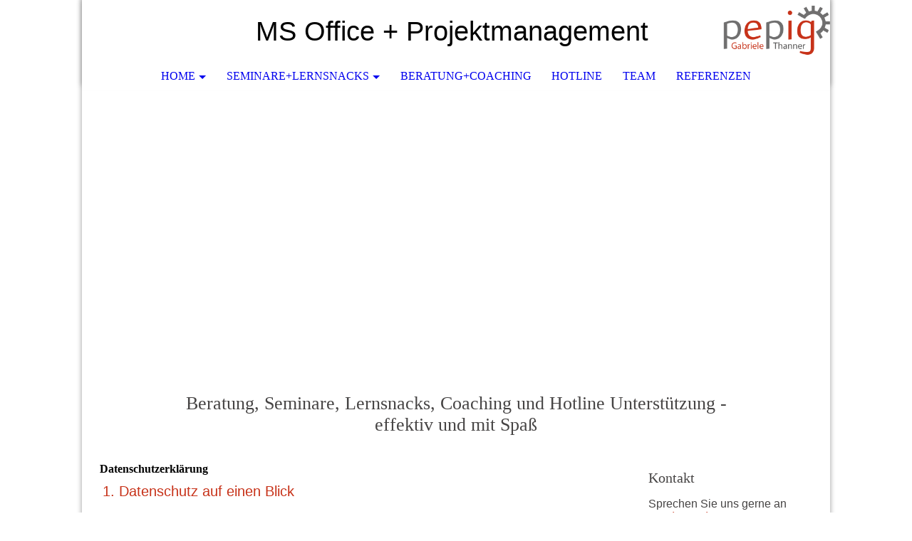

--- FILE ---
content_type: text/html; charset=utf-8
request_url: https://pepig.info/Datenschutz/
body_size: 79945
content:
<!DOCTYPE html><html lang="de"><head><meta http-equiv="Content-Type" content="text/html; charset=UTF-8"><title>Datenschutz</title><meta name="description" content="Platz für Ihren Slogan"><meta name="keywords" content="Dienstleistung"><link href="http://512426866.swh.strato-hosting.eu/Datenschutz/" rel="canonical"><meta content="Datenschutz" property="og:title"><meta content="website" property="og:type"><meta content="http://512426866.swh.strato-hosting.eu/Datenschutz/" property="og:url"><script>
              window.beng = window.beng || {};
              window.beng.env = {
                language: "en",
                country: "US",
                mode: "deploy",
                context: "page",
                pageId: "000007058615",
                pageLanguage: "de",
                skeletonId: "",
                scope: "2057018",
                isProtected: false,
                navigationText: "Datenschutz",
                instance: "1",
                common_prefix: "https://strato-editor.com",
                design_common: "https://strato-editor.com/beng/designs/",
                design_template: "sys/cm_dh_073",
                path_design: "https://strato-editor.com/beng/designs/data/sys/cm_dh_073/",
                path_res: "https://strato-editor.com/res/",
                path_bengres: "https://strato-editor.com/beng/res/",
                masterDomain: "",
                preferredDomain: "",
                preprocessHostingUri: function(uri) {
                  
                    return uri || "";
                  
                },
                hideEmptyAreas: true
              };
            </script><script xmlns="http://www.w3.org/1999/xhtml" src="https://strato-editor.com/cm4all-beng-proxy/beng-proxy.js"></script><link xmlns="http://www.w3.org/1999/xhtml" rel="stylesheet" href="https://strato-editor.com/.cm4all/e/static/3rdparty/font-awesome/css/font-awesome.min.css"></link><link rel="stylesheet" type="text/css" href="https://strato-editor.com/.cm4all/res/static/libcm4all-js-widget/3.89.7/css/widget-runtime.css" />
<link rel="stylesheet" type="text/css" href="https://strato-editor.com/.cm4all/res/static/beng-editor/5.3.138/css/deploy.css" />
<link rel="stylesheet" type="text/css" href="https://strato-editor.com/.cm4all/res/static/libcm4all-js-widget/3.89.7/css/slideshow-common.css" />
<script src="https://strato-editor.com/.cm4all/res/static/jquery-1.7/jquery.js"></script><script src="https://strato-editor.com/.cm4all/res/static/prototype-1.7.3/prototype.js"></script><script src="https://strato-editor.com/.cm4all/res/static/jslib/1.4.1/js/legacy.js"></script><script src="https://strato-editor.com/.cm4all/res/static/libcm4all-js-widget/3.89.7/js/widget-runtime.js"></script>
<script src="https://strato-editor.com/.cm4all/res/static/libcm4all-js-widget/3.89.7/js/slideshow-common.js"></script>
<script src="https://strato-editor.com/.cm4all/res/static/beng-editor/5.3.138/js/deploy.js"></script>
<script type="text/javascript" src="https://strato-editor.com/.cm4all/uro/assets/js/uro-min.js"></script><meta name="viewport" content="width=device-width, initial-scale=1"><link rel="stylesheet" type="text/css" href="https://strato-editor.com/.cm4all/designs/static/sys/cm_dh_073/1769040031.626247/css/main.css"><link rel="stylesheet" type="text/css" href="https://strato-editor.com/.cm4all/designs/static/sys/cm_dh_073/1769040031.626247/css/responsive.css"><link rel="stylesheet" type="text/css" href="https://strato-editor.com/.cm4all/designs/static/sys/cm_dh_073/1769040031.626247/css/cm-templates-global-style.css"><script type="text/javascript" language="javascript" src="https://strato-editor.com/.cm4all/designs/static/sys/cm_dh_073/1769040031.626247/js/fix_sidebar.js"></script><script type="text/javascript" language="javascript" src="https://strato-editor.com/.cm4all/designs/static/sys/cm_dh_073/1769040031.626247/js/effects.js"></script><script type="text/javascript" language="javascript" src="https://strato-editor.com/.cm4all/designs/static/sys/cm_dh_073/1769040031.626247/js/parallax.js"></script><script type="text/javascript" language="javascript" src="https://strato-editor.com/.cm4all/designs/static/sys/cm_dh_073/1769040031.626247/js/cm_template-focus-point.js"></script><script type="text/javascript" language="javascript" src="https://strato-editor.com/.cm4all/designs/static/sys/cm_dh_073/1769040031.626247/js/cm-templates-global-script.js"></script><!--$Id: template.xsl 1832 2012-03-01 10:37:09Z dominikh $--><link href="/.cm4all/handler.php/vars.css?v=20260122064146" type="text/css" rel="stylesheet"><style type="text/css">.cm-logo {background-image: url("/.cm4all/uproc.php/0/.pepig%20logo%20schrift%20rot%20Standard%20-%20Kopie.png/picture-1200?_=188290e5642");
        background-position: 50% 50%;
background-size: auto 100%;
background-repeat: no-repeat;
      }</style><script type="text/javascript">window.cmLogoWidgetId = "STRATP_cm4all_com_widgets_Logo_45326775";
            window.cmLogoGetCommonWidget = function (){
                return new cm4all.Common.Widget({
            base    : "/Datenschutz/index.php/",
            session : "",
            frame   : "",
            path    : "STRATP_cm4all_com_widgets_Logo_45326775"
        })
            };
            window.logoConfiguration = {
                "cm-logo-x" : "50%",
        "cm-logo-y" : "50%",
        "cm-logo-v" : "2.0",
        "cm-logo-w" : "auto",
        "cm-logo-h" : "100%",
        "cm-logo-di" : "sys/cm_dux_082_2",
        "cm-logo-u" : "uro-service://",
        "cm-logo-k" : "%7B%22ticket%22%3A%2264649f513534c5f187a92afb%22%2C%22serviceId%22%3A%220%22%2C%22locale%22%3A%22%22%2C%22path%22%3A%22%2F%22%2C%22name%22%3A%22pepig%20logo%20schrift%20rot%20Standard%20-%20Kopie.png%22%2C%22origin%22%3A%22upload%22%2C%22type%22%3A%22image%2Fpng%22%2C%22size%22%3A97208%2C%22width%22%3A1024%2C%22height%22%3A576%2C%22duration%22%3A%22%22%2C%22rotation%22%3A1%2C%22task%22%3A%22none%22%2C%22progress%22%3A%22none%22%2C%22result%22%3A%22none%22%2C%22source%22%3A%22%22%2C%22start%22%3A%22188290e5642%22%2C%22now%22%3A%22188290e8ac6%22%2C%22_update%22%3A22%2C%22_index%22%3A1%2C%22_media%22%3A%22image%22%2C%22_hash%22%3A%22a3020853%22%2C%22_extension%22%3A%22%22%2C%22_xlate%22%3A%22pepig%20logo%20schrift%20rot%20Standard%20-%20Kopie.png%22%2C%22_selected%22%3Atrue%7D",
        "cm-logo-bc" : "",
        "cm-logo-ln" : "",
        "cm-logo-ln$" : "",
        "cm-logo-hi" : false
        ,
        _logoBaseUrl : "uro-service:\/\/",
        _logoPath : "%7B%22ticket%22%3A%2264649f513534c5f187a92afb%22%2C%22serviceId%22%3A%220%22%2C%22locale%22%3A%22%22%2C%22path%22%3A%22%2F%22%2C%22name%22%3A%22pepig%20logo%20schrift%20rot%20Standard%20-%20Kopie.png%22%2C%22origin%22%3A%22upload%22%2C%22type%22%3A%22image%2Fpng%22%2C%22size%22%3A97208%2C%22width%22%3A1024%2C%22height%22%3A576%2C%22duration%22%3A%22%22%2C%22rotation%22%3A1%2C%22task%22%3A%22none%22%2C%22progress%22%3A%22none%22%2C%22result%22%3A%22none%22%2C%22source%22%3A%22%22%2C%22start%22%3A%22188290e5642%22%2C%22now%22%3A%22188290e8ac6%22%2C%22_update%22%3A22%2C%22_index%22%3A1%2C%22_media%22%3A%22image%22%2C%22_hash%22%3A%22a3020853%22%2C%22_extension%22%3A%22%22%2C%22_xlate%22%3A%22pepig%20logo%20schrift%20rot%20Standard%20-%20Kopie.png%22%2C%22_selected%22%3Atrue%7D"
        };
          jQuery(document).ready(function() {
            var logoElement = jQuery(".cm-logo");
            logoElement.attr("role", "img");
            logoElement.attr("tabindex", "0");
            logoElement.attr("aria-label", "logo");
          });
        </script><link rel="icon" href="data:;base64,iVBORw0KGgo="/><style id="cm_table_styles">
      /*CM1882a0fbf961be7396aa00ad_begin*/
        #CM1882a0fbf961be7396aa00ad_div {
          margin: 0;
          padding: 0;
          
            width: 100%;
            max-width: 100%;
          
        }
        #CM1882a0fbf961be7396aa00ad {
          border-spacing: 0px;
          
            width: 100%;
          
            margin: 10px -5px; 
            text-align: left;
          
            table-layout: fixed;
          
            width: 100%;
          
        }
        #CM1882a0fbf961be7396aa00ad tr.cm_table {
          
            vertical-align: top;
          
        }
        #CM1882a0fbf961be7396aa00ad td.cm_table {
            padding: 5px;
            
        }
        #CM1882a0fbf961be7396aa00ad tr.cm_table.cm_firstrow td.cm_table {
          border-top: 0;
        }
        #CM1882a0fbf961be7396aa00ad tr.cm_table.cm_lastrow td.cm_table {
          border-bottom: 0;
        }
        #CM1882a0fbf961be7396aa00ad td.cm_table.cm_firstcol {
          border-left: 0;
        }
        #CM1882a0fbf961be7396aa00ad td.cm_table.cm_lastcol {
          border-right: 0;
        }
      /*CM1882a0fbf961be7396aa00ad_end*/
    </style><style id="cm_background_queries"></style><script type="application/x-cm4all-cookie-consent" data-code=""></script></head><body ondrop="return false;" class=" device-desktop cm-deploy cm-deploy-342 cm-deploy-4x"><div class="cm-background" data-cm-qa-bg="image"></div><div class="cm-background-video" data-cm-qa-bg="video"></div><div class="cm-background-effects" data-cm-qa-bg="effect"></div><div class="cm-templates-container"><nav class="navigation_wrapper nav_mob" id="cm_navigation"><div class="logo_wrapper"><div class="cm-logo"> </div></div><ul id="cm_mainnavigation"><li id="cm_navigation_pid_7055464" class="cm_has_subnavigation"><a title="Home" href="/Home/" class="cm_anchor">Home</a><ul class="cm_subnavigation" id="cm_subnavigation_pid_7055464"><li id="cm_navigation_pid_8355040"><a title="Aktuelle Seminare" href="/Home/Aktuelle-Seminare/" class="cm_anchor">Aktuelle Seminare</a></li></ul></li><li id="cm_navigation_pid_7056449" class="cm_has_subnavigation"><a title="Seminare+Lernsnacks" href="/Seminare-Lernsnacks/" class="cm_anchor">Seminare+Lernsnacks</a><ul class="cm_subnavigation" id="cm_subnavigation_pid_7056449"><li id="cm_navigation_pid_7056302"><a title="Excel" href="/Seminare-Lernsnacks/Excel/" class="cm_anchor">Excel</a></li><li id="cm_navigation_pid_7058199"><a title="Office" href="/Seminare-Lernsnacks/Office/" class="cm_anchor">Office</a></li><li id="cm_navigation_pid_7056577"><a title="OneNote" href="/Seminare-Lernsnacks/OneNote/" class="cm_anchor">OneNote</a></li><li id="cm_navigation_pid_7056306"><a title="Outlook" href="/Seminare-Lernsnacks/Outlook/" class="cm_anchor">Outlook</a></li><li id="cm_navigation_pid_7056305"><a title="PowerPoint" href="/Seminare-Lernsnacks/PowerPoint/" class="cm_anchor">PowerPoint</a></li><li id="cm_navigation_pid_7056578"><a title="Teams" href="/Seminare-Lernsnacks/Teams/" class="cm_anchor">Teams</a></li><li id="cm_navigation_pid_7056304"><a title="Word" href="/Seminare-Lernsnacks/Word/" class="cm_anchor">Word</a></li><li id="cm_navigation_pid_7056579"><a title="Windows" href="/Seminare-Lernsnacks/Windows/" class="cm_anchor">Windows</a></li><li id="cm_navigation_pid_7055457"><a title="Projektmanagement" href="/Seminare-Lernsnacks/Projektmanagement/" class="cm_anchor">Projektmanagement</a></li><li id="cm_navigation_pid_7058198"><a title="Vorträge+Konferenzlink" href="/Seminare-Lernsnacks/Vortraege-Konferenzlink/" class="cm_anchor">Vorträge+Konferenzlink</a></li></ul></li><li id="cm_navigation_pid_7080638"><a title="Beratung+Coaching" href="/Beratung-Coaching/" class="cm_anchor">Beratung+Coaching</a></li><li id="cm_navigation_pid_7091878"><a title="Hotline" href="/Hotline/" class="cm_anchor">Hotline</a></li><li id="cm_navigation_pid_7055463"><a title="Team" href="/Team/" class="cm_anchor">Team</a></li><li id="cm_navigation_pid_7055459"><a title="Referenzen" href="/Referenzen/" class="cm_anchor">Referenzen</a></li></ul></nav><div class="page_wrapper"><header class="head_wrapper cm_can_be_empty" onmouseover="javascript:jQuery('.navigation_wrapper').addClass('open_navigation');" onmouseout="javascript:jQuery('.navigation_wrapper').removeClass('open_navigation');"><div class="head_elements"><div class="toggle_navigation"><a href="javascript:void(0);" class="toggle_navigation btn" onclick="jQuery('body').toggleClass('pinned');"><i class="fa fa-th"></i> </a></div><div class="title_wrapper cm_can_be_empty"><div class="title cm_can_be_empty cm-templates-heading__title" id="title" style=""><span style="font-size: 24px; font-family: Arial, sans-serif;">MS Office + Projektmanagement </span></div></div><div class="logo_wrapper nav_desk"><div class="cm_can_be_empty cm-logo" id="logo"> </div></div></div><nav class="navigation_wrapper nav_desk" id="cm_navigation"><ul id="cm_mainnavigation"><li id="cm_navigation_pid_7055464" class="cm_has_subnavigation"><a title="Home" href="/Home/" class="cm_anchor">Home</a><ul class="cm_subnavigation" id="cm_subnavigation_pid_7055464"><li id="cm_navigation_pid_8355040"><a title="Aktuelle Seminare" href="/Home/Aktuelle-Seminare/" class="cm_anchor">Aktuelle Seminare</a></li></ul></li><li id="cm_navigation_pid_7056449" class="cm_has_subnavigation"><a title="Seminare+Lernsnacks" href="/Seminare-Lernsnacks/" class="cm_anchor">Seminare+Lernsnacks</a><ul class="cm_subnavigation" id="cm_subnavigation_pid_7056449"><li id="cm_navigation_pid_7056302"><a title="Excel" href="/Seminare-Lernsnacks/Excel/" class="cm_anchor">Excel</a></li><li id="cm_navigation_pid_7058199"><a title="Office" href="/Seminare-Lernsnacks/Office/" class="cm_anchor">Office</a></li><li id="cm_navigation_pid_7056577"><a title="OneNote" href="/Seminare-Lernsnacks/OneNote/" class="cm_anchor">OneNote</a></li><li id="cm_navigation_pid_7056306"><a title="Outlook" href="/Seminare-Lernsnacks/Outlook/" class="cm_anchor">Outlook</a></li><li id="cm_navigation_pid_7056305"><a title="PowerPoint" href="/Seminare-Lernsnacks/PowerPoint/" class="cm_anchor">PowerPoint</a></li><li id="cm_navigation_pid_7056578"><a title="Teams" href="/Seminare-Lernsnacks/Teams/" class="cm_anchor">Teams</a></li><li id="cm_navigation_pid_7056304"><a title="Word" href="/Seminare-Lernsnacks/Word/" class="cm_anchor">Word</a></li><li id="cm_navigation_pid_7056579"><a title="Windows" href="/Seminare-Lernsnacks/Windows/" class="cm_anchor">Windows</a></li><li id="cm_navigation_pid_7055457"><a title="Projektmanagement" href="/Seminare-Lernsnacks/Projektmanagement/" class="cm_anchor">Projektmanagement</a></li><li id="cm_navigation_pid_7058198"><a title="Vorträge+Konferenzlink" href="/Seminare-Lernsnacks/Vortraege-Konferenzlink/" class="cm_anchor">Vorträge+Konferenzlink</a></li></ul></li><li id="cm_navigation_pid_7080638"><a title="Beratung+Coaching" href="/Beratung-Coaching/" class="cm_anchor">Beratung+Coaching</a></li><li id="cm_navigation_pid_7091878"><a title="Hotline" href="/Hotline/" class="cm_anchor">Hotline</a></li><li id="cm_navigation_pid_7055463"><a title="Team" href="/Team/" class="cm_anchor">Team</a></li><li id="cm_navigation_pid_7055459"><a title="Referenzen" href="/Referenzen/" class="cm_anchor">Referenzen</a></li></ul></nav></header><div class="spacer"></div><div class="cm-kv-0 cm-template-keyvisual__media cm_can_be_empty" id="keyvisual" data-parallax="scroll" data-image-src="" data-speed="0.2"></div><div class="main_wrapper cm-template-content"><div class="subtitle_wrapper"><div class="subtitle cm_can_be_empty cm-templates-heading__subtitle" id="subtitle" style=""><span style="color: #464444;">Beratung, Seminare, Lernsnacks, Coaching und Hotline Unterstützung - effektiv und mit Spaß</span></div></div><main class="content_main_dho cm-template-content__main cm-templates-text" data-cm-hintable="yes"><h1>Datenschutzerklärung</h1><p> <span style="font-size: 20px; font-family: Arial, sans-serif; color: #c73219;">1. Datenschutz auf einen Blick</span></p><p><span style="color: #c73219; font-size: 18px; font-family: Arial, sans-serif;">Allgemeine Hinweise</span><br></p><p>Die folgenden Hinweise geben einen einfachen Überblick darüber, was mit Ihren personenbezogenen Daten passiert, wenn Sie unsere Website besuchen. Personenbezogene Daten sind alle Daten, mit denen Sie persönlich identifiziert werden können. Ausführliche Informationen zum Thema Datenschutz entnehmen Sie unserer unter diesem Text aufgeführten Datenschutzerklärung.</p><p><span style="color: #c73219; font-size: 18px; font-family: Arial, sans-serif;">Datenerfassung auf unserer Website</span><br></p><p><span style="color: #c73219;">Wer ist verantwortlich für die Datenerfassung auf dieser Website?<br></span>Die Datenverarbeitung auf dieser Website erfolgt durch den Websitebetreiber. Dessen Kontaktdaten können Sie dem Impressum dieser Website entnehmen.</p><p><span style="color: #c73219;">Wie erfassen wir Ihre Daten?</span><br>Ihre Daten werden zum einen dadurch erhoben, dass Sie uns diese mitteilen. Hierbei kann es sich z. B. um Daten handeln, die Sie in ein Kontaktformular eingeben.</p><p>Andere Daten werden automatisch beim Besuch der Website durch unsere IT-Systeme erfasst. Das sind vor allem technische Daten (z. B. Internetbrowser, Betriebssystem oder Uhrzeit des Seitenaufrufs). Die Erfassung dieser Daten erfolgt automatisch, sobald Sie unsere Website betreten.</p><p><span style="color: #c73219;">Wofür nutzen wir Ihre Daten?</span><br>Ein Teil der Daten wird erhoben, um eine fehlerfreie Bereitstellung der Website zu gewährleisten. Andere Daten können zur Analyse Ihres Nutzerverhaltens verwendet werden.</p><p><span style="color: #c73219;">Welche Rechte haben Sie bezüglich Ihrer Daten?</span><br>Sie haben jederzeit das Recht unentgeltlich Auskunft über Herkunft, Empfänger und Zweck Ihrer gespeicherten personenbezogenen Daten zu erhalten. Sie haben außerdem ein Recht, die Berichtigung, Sperrung oder Löschung dieser Daten zu verlangen. Hierzu sowie zu weiteren Fragen zum Thema Datenschutz können Sie sich jederzeit unter der im Impressum angegebenen Adresse an uns wenden. Des Weiteren steht Ihnen ein Beschwerderecht bei der zuständigen Aufsichtsbehörde zu.</p><p>Außerdem haben Sie das Recht, unter bestimmten Umständen die Einschränkung der Verarbeitung Ihrer personenbezogenen Daten zu verlangen. Details hierzu entnehmen Sie der Datenschutzerklärung unter „Recht auf Einschränkung der Verarbeitung“.</p><p><span style="color: #c73219;">Analyse-Tools und Tools von Drittanbietern</span><br>Beim Besuch unserer Website kann Ihr Surf-Verhalten statistisch ausgewertet werden. Das geschieht vor allem mit Cookies und mit sogenannten Analyseprogrammen. Die Analyse Ihres Surf-Verhaltens erfolgt in der Regel anonym; das Surf-Verhalten kann nicht zu Ihnen zurückverfolgt werden.</p><p>Sie können dieser Analyse widersprechen oder sie durch die Nichtbenutzung bestimmter Tools verhindern Detaillierte Informationen zu diesen Tools und über Ihre Widerspruchsmöglichkeiten finden Sie in der folgenden Datenschutzerklärung.</p><p><span style="color: #c73219; font-size: 20px; font-family: Arial, sans-serif;">2. Allgemeine Hinweise und Pflichtinformationen</span></p><p><span style="font-size: 18px; font-family: Arial, sans-serif; color: #c73219;">Datenschutz</span><br></p><p>Die Betreiber dieser Seiten nehmen den Schutz Ihrer persönlichen Daten sehr ernst. Wir behandeln Ihre personenbezogenen Daten vertraulich und entsprechend der gesetzlichen Datenschutz­vorschriften sowie dieser Datenschutzerklärung.</p><p>Wenn Sie diese Website benutzen, werden verschiedene personenbezogene Daten erhoben. Personenbezogene Daten sind Daten, mit denen Sie persönlich identifiziert werden können. Die vorliegende Datenschutzerklärung erläutert, welche Daten wir erheben und wofür wir sie nutzen. Sie erläutert auch, wie und zu welchem Zweck das geschieht.</p><p>Wir weisen darauf hin, dass die Datenübertragung im Internet (z. B. bei der Kommunikation per E-Mail) Sicherheitslücken aufweisen kann. Ein lückenloser Schutz der Daten vor dem Zugriff durch Dritte ist nicht möglich.</p><p><span style="color: #c73219; font-size: 18px; font-family: Arial, sans-serif;">Hinweis zur verantwortlichen Stelle</span><br>Die verantwortliche Stelle für die Datenverarbeitung auf dieser Website ist:<br>pepig Gabriele Thanner<br>Gabriele Thanner<br>Aventinusstr. 20<br>93073 Neutraubling<br>Tel: +49 (9401) 8809722<br>Email: ServiceTeam@pepig.eu</p><p>Verantwortliche Stelle ist die natürliche oder juristische Person, die allein oder gemeinsam mit anderen über die Zwecke und Mittel der Verarbeitung von personenbezogenen Daten (z. B. Namen, E-Mail-Adressen o. Ä.) entscheidet.</p><p><span style="color: #c73219; font-size: 18px; font-family: Arial, sans-serif;">Widerruf Ihrer Einwilligung zur Datenverarbeitung</span></p><p>Viele Datenverarbeitungsvorgänge sind nur mit Ihrer ausdrücklichen Einwilligung möglich. Sie können eine bereits erteilte Einwilligung jederzeit widerrufen. Dazu reicht eine formlose Mitteilung per E-Mail an uns. Die Rechtmäßigkeit der bis zum Widerruf erfolgten Datenverarbeitung bleibt vom Widerruf unberührt.</p><p><span style="color: #c73219;">Widerspruchsrecht gegen die Datenerhebung in besonderen Fällen sowie gegen Direktwerbung (Art. 21 DSGVO)</span></p><p>Wenn die Datenverarbeitung auf Grundlage von Art. 6 Abs. 1 lit. e oder f DSGVO erfolgt, haben Sie jederzeit das Recht, aus Gründen, die sich aus Ihrer besonderen Situation ergeben, gegen die Verarbeitung Ihrer personenbezogenen Daten Widerspruch einzulegen; dies gilt auch für ein auf diese Bestimmungen gestütztes Profiling. Die jeweilige Rechtsgrundlage, auf denen eine Verarbeitung beruht, entnehmen Sie dieser Datenschutzerklärung. Wenn Sie Widerspruch einlegen, werden wir Ihre betroffenen personenbezogenen Daten nicht mehr verarbeiten, es sei denn, wir können zwingende schutzwürdige Gründe für die Verarbeitung nachweisen, die Ihre Interessen, Rechte und Freiheiten überwiegen oder die Verarbeitung dient der Geltendmachung, Ausübung oder Verteidigung von Rechtsansprüchen (Widerspruch nach Art. 21 Abs. 1 DSGVO).</p><p>Werden Ihre personenbezogenen Daten verarbeitet, um Direktwerbung zu betreiben, so haben Sie das Recht, jederzeit Widerspruch gegen die Verarbeitung Sie betreffender personenbezogener Daten zum Zwecke derartiger Werbung einzulegen; dies gilt auch für das Profiling, soweit es mit solcher Direktwerbung in Verbindung steht. Wenn Sie widersprechen, werden Ihre personenbezogenen Daten anschließend nicht mehr zum Zwecke der Direktwerbung verwendet (Widerspruch nach Art. 21 Abs. 2 DSGVO).</p><p><span style="color: #c73219;">Beschwerderecht bei der zuständigen Aufsichtsbehörde</span><br>Im Falle von Verstößen gegen die DSGVO steht den Betroffenen ein Beschwerderecht bei einer<br>Aufsichtsbehörde, insbesondere in dem Mitgliedstaat ihres gewöhnlichen Aufenthalts, ihres Arbeitsplatzes oder des Orts des mutmaßlichen Verstoßes zu. Das Beschwerderecht besteht unbeschadet anderweitiger verwaltungsrechtlicher oder gerichtlicher Rechtsbehelfe.</p><p><span style="color: #c73219;">Recht auf Datenübertragbarkeit</span><br>Sie haben das Recht, Daten, die wir auf Grundlage Ihrer Einwilligung oder in Erfüllung eines Vertrags automatisiert verarbeiten, an sich oder an einen Dritten in einem gängigen, maschinenlesbaren Format aushändigen zu lassen. Sofern Sie die direkte Übertragung der Daten an einen anderen Verantwortlichen verlangen, erfolgt dies nur, soweit es technisch machbar ist.</p><p><span style="color: #c73219;">SSL- bzw. TLS-Verschlüsselung</span><br>Diese Seite nutzt aus Sicherheitsgründen und zum Schutz der Übertragung vertraulicher Inhalte, wie zum Beispiel Bestellungen oder Anfragen, die Sie an uns als Seitenbetreiber senden, eine SSL-bzw. TLS-Verschlüsselung. Eine verschlüsselte Verbindung erkennen Sie daran, dass die Adresszeile des Browsers von „http://“ auf „https://“ wechselt und an dem Schloss-Symbol in Ihrer Browserzeile.<br>Wenn die SSL- bzw. TLS-Verschlüsselung aktiviert ist, können die Daten, die Sie an uns übermitteln, nicht von Dritten mitgelesen werden.</p><p><span style="color: #c73219;">Auskunft, Sperrung, Löschung und Berichtigung</span><br>Sie haben im Rahmen der geltenden gesetzlichen Bestimmungen jederzeit das Recht auf unentgeltliche Auskunft über Ihre gespeicherten personenbezogenen Daten, deren Herkunft und Empfänger und den Zweck der Datenverarbeitung und ggf. ein Recht auf Berichtigung, Sperrung oder Löschung dieser Daten. Hierzu sowie zu weiteren Fragen zum Thema personenbezogene Daten können Sie sich jederzeit unter der im Impressum angegebenen Adresse an uns wenden</p><p><span style="color: #c73219;">Recht auf Einschränkung der Verarbeitung</span><br>Sie haben das Recht, die Einschränkung der Verarbeitung Ihrer personenbezogenen Daten zu verlangen. Hierzu können Sie sich jederzeit unter der im Impressum angegebenen Adresse an uns wenden. Das Recht auf Einschränkung der Verarbeitung besteht in folgenden Fällen:</p><p>Wenn Sie die Richtigkeit Ihrer bei uns gespeicherten personenbezogenen Daten bestreiten,   benötigen wir in der Regel Zeit, um dies zu überprüfen. Für die Dauer der Prüfung haben Sie das Recht, die Einschränkung der Verarbeitung Ihrer personenbezogenen Daten zu verlangen.<br>Wenn die Verarbeitung Ihrer personenbezogenen Daten unrechtmäßig geschah/geschieht, können Sie statt der Löschung die Einschränkung der Datenverarbeitung verlangen.</p><p>Wenn wir Ihre personenbezogenen Daten nicht mehr benötigen, Sie sie jedoch zur Ausübung, Verteidigung oder Geltendmachung von Rechtsansprüchen benötigen, haben Sie das Recht, statt der Löschung die Einschränkung der Verarbeitung Ihrer personenbezogenen Daten zu verlangen.</p><p>Wenn Sie einen Widerspruch nach Art. 21 Abs. 1 DSGVO eingelegt haben, muss eine Abwägung zwischen Ihren und unseren Interessen vorgenommen werden. Solange noch nicht feststeht, wessen Interessen überwiegen, haben Sie das Recht, die Einschränkung der Verarbeitung Ihrer personenbezogenen Daten zu verlangen.</p><p>Wenn Sie die Verarbeitung Ihrer personenbezogenen Daten eingeschränkt haben, dürfen diese Daten – von ihrer Speicherung abgesehen – nur mit Ihrer Einwilligung oder zur Geltendmachung, Ausübung oder Verteidigung von Rechtsansprüchen oder zum Schutz der Rechte einer anderen natürlichen oder juristischen Person oder aus Gründen eines wichtigen öffentlichen Interesses der Europäischen Union oder eines Mitgliedstaats verarbeitet werden.</p><p><span style="color: #c73219;">Widerspruch gegen Werbe-E-Mails</span><br>Der Nutzung von im Rahmen der Impressumspflicht veröffentlichten Kontaktdaten zur Übersendung von nicht ausdrücklich angeforderter Werbung und Informationsmaterialien wird hiermit widersprochen. Die Betreiber der Seiten behalten sich ausdrücklich rechtliche Schritte im Falle der unverlangten Zusendung von Werbeinformationen, etwa durch Spam-E-Mails, vor.<br><br></p><p><span style="color: #c73219; font-size: 20px; font-family: Arial, sans-serif;">3. Datenerfassung auf unserer Website</span></p><p><span style="font-size: 16px; font-family: Arial, sans-serif; color: #c73219;">Cookies<br></span>Die Internetseiten verwenden teilweise so genannte Cookies. Cookies richten auf Ihrem Rechner keinen Schaden an und enthalten keine Viren. Cookies dienen dazu, unser Angebot nutzerfreundlicher, effektiver und sicherer zu machen. Cookies sind kleine Textdateien, die auf Ihrem Rechner abgelegt werden und die Ihr  Browser speichert.</p><p>Die meisten der von uns verwendeten Cookies sind so genannte „Session-Cookies“. Sie werden nach Ende Ihres Besuchs automatisch gelöscht. Andere Cookies bleiben auf Ihrem Endgerät gespeichert bis Sie diese löschen. Diese Cookies ermöglichen es uns, Ihren Browser beim nächsten Besuch wiederzuerkennen.</p><p>Sie können Ihren Browser so einstellen, dass Sie über das Setzen von Cookies informiert werden und Cookies nur im Einzelfall erlauben, die Annahme von Cookies für bestimmte Fälle oder generell ausschließen sowie das automatische Löschen der Cookies beim Schließen des Browser aktivieren. Bei der Deaktivierung von Cookies kann die Funktionalität dieser Website eingeschränkt sein.</p><p>Cookies, die zur Durchführung des elektronischen Kommunikationsvorgangs oder zur Bereitstellung bestimmter, von Ihnen erwünschter Funktionen (z. B. Warenkorbfunktion) erforderlich sind, werden auf Grundlage von Art. 6 Abs. 1 lit. f DSGVO gespeichert.</p><p>Der Websitebetreiber hat ein berechtigtes Interesse an der Speicherung von Cookies zur technisch fehlerfreien und optimierten Bereitstellung seiner Dienste. Soweit andere Cookies (z. B. Cookies zur Analyse Ihres Surfverhaltens) gespeichert werden, werden diese in dieser Datenschutzerklärung gesondert behandelt.</p><p><span style="color: #c73219;">Server-Log-Dateien<br></span>Der Provider der Seiten erhebt und speichert automatisch Informationen in so genannten Server-Log Dateien, die Ihr Browser automatisch an uns übermittelt. Dies sind:</p><ul><li>Browsertyp und Browserversion verwendetes Betriebssystem</li><li>Referrer URL</li><li>Hostname des zugreifenden Rechners</li><li>Uhrzeit der Serveranfrage</li><li>IP-Adresse</li></ul><p>Eine Zusammenführung dieser Daten mit anderen Datenquellen wird nicht vorgenommen. Die Erfassung dieser Daten erfolgt auf Grundlage von Art. 6 Abs. 1 lit. f DSGVO. Der Websitebetreiber hat ein berechtigtes Interesse an der technisch fehlerfreien Darstellung und der Optimierung seiner Website –hierzu müssen die Server-Log-Files erfasst werden.</p><p><span style="color: #c73219;">Kontaktformular</span><br>Wenn Sie uns per Kontaktformular Anfragen zukommen lassen, werden Ihre Angaben aus dem Anfrageformular inklusive der von Ihnen dort angegebenen Kontaktdaten zwecks Bearbeitung der Anfrage und für den Fall von Anschlussfragen bei uns gespeichert. Diese Daten geben wir nicht ohne Ihre Einwilligung weiter.</p><p>Die Verarbeitung der in das Kontaktformular eingegebenen Daten erfolgt somit ausschließlich auf Grundlage Ihrer Einwilligung (Art. 6 Abs. 1 lit. a DSGVO). Sie können diese Einwilligung jederzeit widerrufen. Dazu reicht eine formlose Mitteilung per E-Mail an uns. Die Rechtmäßigkeit der bis zum Widerruf erfolgten Datenverarbeitungsvorgänge bleibt vom Widerruf unberührt.</p><p>Die von Ihnen im Kontaktformular eingegebenen Daten verbleiben bei uns, bis Sie uns zur Löschung auffordern, Ihre Einwilligung zur Speicherung widerrufen oder der Zweck für die Datenspeicherung entfällt (z. B. nach abgeschlossener Bearbeitung Ihrer Anfrage). Zwingende gesetzliche Bestimmungen –insbesondere Aufbewahrungsfristen – bleiben unberührt.</p><p><span style="color: #c73219;">Anfrage per E-Mail, Telefon oder Telefax<br></span>Wenn Sie uns per E-Mail, Telefon oder Telefax kontaktieren, wird Ihre Anfrage inklusive aller daraus hervorgehenden personenbezogenen Daten (Name, Anfrage) zum Zwecke der Bearbeitung Ihres Anliegens bei uns gespeichert und verarbeitet. Diese Daten geben wir nicht ohne Ihre Einwilligung weiter.</p><p>Die Verarbeitung dieser Daten erfolgt auf Grundlage von Art. 6 Abs. 1 lit. b DSGVO, sofern Ihre Anfrage mit der Erfüllung eines Vertrags zusammenhängt oder zur Durchführung vorvertraglicher Maßnahmen erforderlich ist. In allen übrigen Fällen beruht die Verarbeitung auf Ihrer Einwilligung (Art. 6 Abs. 1 lit. a DSGVO) und/oder auf unseren berechtigten Interessen (Art. 6 Abs. 1 lit. f DSGVO), da wir ein berechtigtes Interesse an der effektiven Bearbeitung der an uns gerichteten Anfragen haben.</p><p>Die von Ihnen an uns per Kontaktanfragen übersandten Daten verbleiben bei uns, bis Sie uns zur Löschung auffordern, Ihre Einwilligung zur Speicherung widerrufen oder der Zweck für die Datenspeicherung entfällt (z. B. nach abgeschlossener Bearbeitung Ihres Anliegens). Zwingende gesetzliche Bestimmungen –insbesondere gesetzliche Aufbewahrungsfristen – bleiben unberührt.</p><p> Quelle: <a href="https://www.e-recht24.de/muster-datenschutzerklaerung.html" target="_blank" rel="noreferrer noopener" style="color: #c73219;" class="cm_anchor">https://www.e-recht24.de/muster-datenschutzerklaerung.html</a></p><div id="cm_bottom_clearer" style="clear: both;" contenteditable="false"></div></main><div class="sidebar_wrapper cm_can_be_empty"><aside class="sidebar cm_can_be_empty" id="widgetbar_site_1" data-cm-hintable="yes"><p><span style="color: #464444; font-size: 20px;">Kontakt</span><br></p><p><span style="font-size: 16px; font-family: Arial, sans-serif;"><span style="color: #464444;">Sprechen Sie uns gerne an</span><br></span><span style="font-size: 16px; font-family: Arial, sans-serif;"><span style="color: #c73219;">+49 (15679) 168222</span><br><a href="mailto:ServiceTeam%40pepig.eu?subject=%20Kontakt%20%C3%BCber%20www.pepig.info&amp;body=Sehr%20geehrte%20Frau%20Thanner%2C%0AMeine%20Emailadresse%20lautet%0AMeine%20Telefonnummer%20lautet%0A" style="color: #c73219;" class="cm_anchor">ServiceTeam@pepig.eu</a></span></p><p><span style="font-size: 20px;"><span style="font-size: 20px; font-family: Arial, sans-serif; color: #3d3d3e;">Aktuell</span><br></span><span style="font-size: 18px; font-family: Arial, sans-serif;"><a href="/Home/Aktuelle-Seminare/" style="color: #c73219;" class="cm_anchor">Offene Seminare</a><span style="color: #3d3d3e;"> </span></span></p><p><span style="color: #3d3d3e; font-size: 20px;">Downloads ↓</span></p><div id="CM1882a0fbf961be7396aa00ad_div" style="overflow-x:auto;"><table id="CM1882a0fbf961be7396aa00ad" class="cm_table"><tbody class="cm_table"><tr class="cm_table cm_firstrow"><td class="cm_table cm_firstcol"><div id="widgetcontainer_STRATP_com_cm4all_wdn_Button_45333256" class="cm_widget com_cm4all_wdn_Button cm_widget_inline_block_center" style="width:100%; max-width:100%; "><div class="cm_widget_anchor"><a name="STRATP_com_cm4all_wdn_Button_45333256" id="widgetanchor_STRATP_com_cm4all_wdn_Button_45333256"><!--com.cm4all.wdn.Button--></a></div><script type="text/javascript">
window.cm4all.widgets.register( '/Datenschutz/index.php/', '', '', 'STRATP_com_cm4all_wdn_Button_45333256');
</script>
		<script type="text/javascript">
	(function() {

		var links = ["@\/css\/show.min.css?v=15.css"];
		for( var i=0; i<links.length; i++) {
			if( links[i].indexOf( '@')==0) {
				links[i] = "/.cm4all/widgetres.php/com.cm4all.wdn.Button/" + links[i].substring( 2);
			} else if( links[i].indexOf( '/')!=0) {
				links[i] = window.cm4all.widgets[ 'STRATP_com_cm4all_wdn_Button_45333256'].url( links[i]);
			}
		}
		cm4all.Common.loadCss( links);

		var scripts = [];
		for( var i=0; i<scripts.length; i++) {
			if( scripts[i].indexOf( '@')==0) {
				scripts[i] = "/.cm4all/widgetres.php/com.cm4all.wdn.Button/" + scripts[i].substring( 2);
			} else if( scripts[i].indexOf( '/')!=0) {
				scripts[i] = window.cm4all.widgets[ 'STRATP_com_cm4all_wdn_Button_45333256'].url( scripts[i]);
			}
		}

		var deferred = jQuery.Deferred();
		window.cm4all.widgets[ 'STRATP_com_cm4all_wdn_Button_45333256'].ready = (function() {
			var ready = function ready( handler) {
				deferred.done( handler);
			};
			return deferred.promise( ready);
		})();
		cm4all.Common.requireLibrary( scripts, function() {
			deferred.resolveWith( window.cm4all.widgets[ 'STRATP_com_cm4all_wdn_Button_45333256']);
		});
	})();
</script>    <a
      class="cm-widget-button_2 cm-w_btn-hover-border "
      id="C_STRATP_com_cm4all_wdn_Button_45333256__-base"
       href="/Seminare-Lernsnacks/Projektmanagement/index.php/"     style="
      border-radius: 0px;border-color: currentColor;background-color: rgba(199,50,25,255);padding: 15px 15px;width: 230px;font-size: 16px;;    "
    onMouseOut="this.style.boxShadow='none';"onMouseOver="this.style.boxShadow='inset 0px 0px 0px 1px currentColor';"  >
    <span
      style="color: rgba(255,255,255,255);"
    >PM</span>
  </a>

  
</div><p><span style="color: #464444; font-size: 13px; font-style: inherit; font-weight: inherit;">Projekte </span><br></p></td><td class="cm_table"><div id="widgetcontainer_STRATP_com_cm4all_wdn_Button_45332331" class="cm_widget com_cm4all_wdn_Button cm_widget_inline_block_center" style="width:100%; max-width:100%; "><div class="cm_widget_anchor"><a name="STRATP_com_cm4all_wdn_Button_45332331" id="widgetanchor_STRATP_com_cm4all_wdn_Button_45332331"><!--com.cm4all.wdn.Button--></a></div><script type="text/javascript">
window.cm4all.widgets.register( '/Datenschutz/index.php/', '', '', 'STRATP_com_cm4all_wdn_Button_45332331');
</script>
		<script type="text/javascript">
	(function() {

		var links = ["@\/css\/show.min.css?v=15.css"];
		for( var i=0; i<links.length; i++) {
			if( links[i].indexOf( '@')==0) {
				links[i] = "/.cm4all/widgetres.php/com.cm4all.wdn.Button/" + links[i].substring( 2);
			} else if( links[i].indexOf( '/')!=0) {
				links[i] = window.cm4all.widgets[ 'STRATP_com_cm4all_wdn_Button_45332331'].url( links[i]);
			}
		}
		cm4all.Common.loadCss( links);

		var scripts = [];
		for( var i=0; i<scripts.length; i++) {
			if( scripts[i].indexOf( '@')==0) {
				scripts[i] = "/.cm4all/widgetres.php/com.cm4all.wdn.Button/" + scripts[i].substring( 2);
			} else if( scripts[i].indexOf( '/')!=0) {
				scripts[i] = window.cm4all.widgets[ 'STRATP_com_cm4all_wdn_Button_45332331'].url( scripts[i]);
			}
		}

		var deferred = jQuery.Deferred();
		window.cm4all.widgets[ 'STRATP_com_cm4all_wdn_Button_45332331'].ready = (function() {
			var ready = function ready( handler) {
				deferred.done( handler);
			};
			return deferred.promise( ready);
		})();
		cm4all.Common.requireLibrary( scripts, function() {
			deferred.resolveWith( window.cm4all.widgets[ 'STRATP_com_cm4all_wdn_Button_45332331']);
		});
	})();
</script>    <a
      class="cm-widget-button_2 cm-w_btn-hover-border "
      id="C_STRATP_com_cm4all_wdn_Button_45332331__-base"
       href="/Seminare-Lernsnacks/Excel/index.php/"     style="
      border-radius: 0px;border-color: currentColor;background-color: rgba(33,115,70,70);padding: 15px 15px;width: 230px;font-size: 16px;;    "
    onMouseOut="this.style.boxShadow='none';"onMouseOver="this.style.boxShadow='inset 0px 0px 0px 1px currentColor';"  >
    <span
      style="color: rgba(255,255,255,255);"
    >X</span>
  </a>

  
</div><p><span style="font-size: 13px; font-family: Arial, sans-serif; color: #464444;">Excel</span></p></td><td class="cm_table cm_lastcol"><div id="widgetcontainer_STRATP_com_cm4all_wdn_Button_45333564" class="cm_widget com_cm4all_wdn_Button cm_widget_inline_block_center" style="width:100%; max-width:100%; "><div class="cm_widget_anchor"><a name="STRATP_com_cm4all_wdn_Button_45333564" id="widgetanchor_STRATP_com_cm4all_wdn_Button_45333564"><!--com.cm4all.wdn.Button--></a></div><script type="text/javascript">
window.cm4all.widgets.register( '/Datenschutz/index.php/', '', '', 'STRATP_com_cm4all_wdn_Button_45333564');
</script>
		<script type="text/javascript">
	(function() {

		var links = ["@\/css\/show.min.css?v=15.css"];
		for( var i=0; i<links.length; i++) {
			if( links[i].indexOf( '@')==0) {
				links[i] = "/.cm4all/widgetres.php/com.cm4all.wdn.Button/" + links[i].substring( 2);
			} else if( links[i].indexOf( '/')!=0) {
				links[i] = window.cm4all.widgets[ 'STRATP_com_cm4all_wdn_Button_45333564'].url( links[i]);
			}
		}
		cm4all.Common.loadCss( links);

		var scripts = [];
		for( var i=0; i<scripts.length; i++) {
			if( scripts[i].indexOf( '@')==0) {
				scripts[i] = "/.cm4all/widgetres.php/com.cm4all.wdn.Button/" + scripts[i].substring( 2);
			} else if( scripts[i].indexOf( '/')!=0) {
				scripts[i] = window.cm4all.widgets[ 'STRATP_com_cm4all_wdn_Button_45333564'].url( scripts[i]);
			}
		}

		var deferred = jQuery.Deferred();
		window.cm4all.widgets[ 'STRATP_com_cm4all_wdn_Button_45333564'].ready = (function() {
			var ready = function ready( handler) {
				deferred.done( handler);
			};
			return deferred.promise( ready);
		})();
		cm4all.Common.requireLibrary( scripts, function() {
			deferred.resolveWith( window.cm4all.widgets[ 'STRATP_com_cm4all_wdn_Button_45333564']);
		});
	})();
</script>    <a
      class="cm-widget-button_2 cm-w_btn-hover-border "
      id="C_STRATP_com_cm4all_wdn_Button_45333564__-base"
       href="/Seminare-Lernsnacks/Office/index.php/"     style="
      border-radius: 0px;border-color: currentColor;background-color: rgba(216,59,1,1);padding: 15px 15px;width: 230px;font-size: 16px;;    "
    onMouseOut="this.style.boxShadow='none';"onMouseOver="this.style.boxShadow='inset 0px 0px 0px 1px currentColor';"  >
    <span
      style="color: rgba(255,255,255,255);"
    >Of</span>
  </a>

  
</div><p><span style="font-size: 13px; font-family: Arial, sans-serif; color: #464444;">Office</span></p></td></tr><tr class="cm_table"><td class="cm_table cm_firstcol"><div id="widgetcontainer_STRATP_com_cm4all_wdn_Button_45332621" class="cm_widget com_cm4all_wdn_Button cm_widget_inline_block_center" style="width:100%; max-width:100%; "><div class="cm_widget_anchor"><a name="STRATP_com_cm4all_wdn_Button_45332621" id="widgetanchor_STRATP_com_cm4all_wdn_Button_45332621"><!--com.cm4all.wdn.Button--></a></div><script type="text/javascript">
window.cm4all.widgets.register( '/Datenschutz/index.php/', '', '', 'STRATP_com_cm4all_wdn_Button_45332621');
</script>
		<script type="text/javascript">
	(function() {

		var links = ["@\/css\/show.min.css?v=15.css"];
		for( var i=0; i<links.length; i++) {
			if( links[i].indexOf( '@')==0) {
				links[i] = "/.cm4all/widgetres.php/com.cm4all.wdn.Button/" + links[i].substring( 2);
			} else if( links[i].indexOf( '/')!=0) {
				links[i] = window.cm4all.widgets[ 'STRATP_com_cm4all_wdn_Button_45332621'].url( links[i]);
			}
		}
		cm4all.Common.loadCss( links);

		var scripts = [];
		for( var i=0; i<scripts.length; i++) {
			if( scripts[i].indexOf( '@')==0) {
				scripts[i] = "/.cm4all/widgetres.php/com.cm4all.wdn.Button/" + scripts[i].substring( 2);
			} else if( scripts[i].indexOf( '/')!=0) {
				scripts[i] = window.cm4all.widgets[ 'STRATP_com_cm4all_wdn_Button_45332621'].url( scripts[i]);
			}
		}

		var deferred = jQuery.Deferred();
		window.cm4all.widgets[ 'STRATP_com_cm4all_wdn_Button_45332621'].ready = (function() {
			var ready = function ready( handler) {
				deferred.done( handler);
			};
			return deferred.promise( ready);
		})();
		cm4all.Common.requireLibrary( scripts, function() {
			deferred.resolveWith( window.cm4all.widgets[ 'STRATP_com_cm4all_wdn_Button_45332621']);
		});
	})();
</script>    <a
      class="cm-widget-button_2 cm-w_btn-hover-border "
      id="C_STRATP_com_cm4all_wdn_Button_45332621__-base"
       href="/Seminare-Lernsnacks/OneNote/index.php/"     style="
      border-radius: 0px;border-color: currentColor;background-color: rgba(128,57,123,255);padding: 15px 15px;width: 230px;font-size: 16px;;    "
    onMouseOut="this.style.boxShadow='none';"onMouseOver="this.style.boxShadow='inset 0px 0px 0px 1px currentColor';"  >
    <span
      style="color: rgba(255,255,255,255);"
    >ON</span>
  </a>

  
</div><p><span style="font-style: inherit; font-weight: inherit; font-size: 13px; font-family: Arial, sans-serif; color: #464444;">OneNote</span><br></p></td><td class="cm_table"><div id="widgetcontainer_STRATP_com_cm4all_wdn_Button_45332382" class="cm_widget com_cm4all_wdn_Button cm_widget_inline_block_center" style="width:100%; max-width:100%; "><div class="cm_widget_anchor"><a name="STRATP_com_cm4all_wdn_Button_45332382" id="widgetanchor_STRATP_com_cm4all_wdn_Button_45332382"><!--com.cm4all.wdn.Button--></a></div><script type="text/javascript">
window.cm4all.widgets.register( '/Datenschutz/index.php/', '', '', 'STRATP_com_cm4all_wdn_Button_45332382');
</script>
		<script type="text/javascript">
	(function() {

		var links = ["@\/css\/show.min.css?v=15.css"];
		for( var i=0; i<links.length; i++) {
			if( links[i].indexOf( '@')==0) {
				links[i] = "/.cm4all/widgetres.php/com.cm4all.wdn.Button/" + links[i].substring( 2);
			} else if( links[i].indexOf( '/')!=0) {
				links[i] = window.cm4all.widgets[ 'STRATP_com_cm4all_wdn_Button_45332382'].url( links[i]);
			}
		}
		cm4all.Common.loadCss( links);

		var scripts = [];
		for( var i=0; i<scripts.length; i++) {
			if( scripts[i].indexOf( '@')==0) {
				scripts[i] = "/.cm4all/widgetres.php/com.cm4all.wdn.Button/" + scripts[i].substring( 2);
			} else if( scripts[i].indexOf( '/')!=0) {
				scripts[i] = window.cm4all.widgets[ 'STRATP_com_cm4all_wdn_Button_45332382'].url( scripts[i]);
			}
		}

		var deferred = jQuery.Deferred();
		window.cm4all.widgets[ 'STRATP_com_cm4all_wdn_Button_45332382'].ready = (function() {
			var ready = function ready( handler) {
				deferred.done( handler);
			};
			return deferred.promise( ready);
		})();
		cm4all.Common.requireLibrary( scripts, function() {
			deferred.resolveWith( window.cm4all.widgets[ 'STRATP_com_cm4all_wdn_Button_45332382']);
		});
	})();
</script>    <a
      class="cm-widget-button_2 cm-w_btn-hover-border "
      id="C_STRATP_com_cm4all_wdn_Button_45332382__-base"
       href="/Seminare-Lernsnacks/Outlook/index.php/"     style="
      border-radius: 0px;border-color: currentColor;background-color: rgba(0,120,212,255);padding: 15px 15px;width: 230px;font-size: 16px;;    "
    onMouseOut="this.style.boxShadow='none';"onMouseOver="this.style.boxShadow='inset 0px 0px 0px 1px currentColor';"  >
    <span
      style="color: rgba(255,255,255,255);"
    >Ou</span>
  </a>

  
</div><p><span style="font-size: 13px; font-family: Arial, sans-serif; color: #464444;">Outlook</span></p></td><td class="cm_table cm_lastcol"><div id="widgetcontainer_STRATP_com_cm4all_wdn_Button_45332647" class="cm_widget com_cm4all_wdn_Button cm_widget_inline_block_center" style="width:100%; max-width:100%; "><div class="cm_widget_anchor"><a name="STRATP_com_cm4all_wdn_Button_45332647" id="widgetanchor_STRATP_com_cm4all_wdn_Button_45332647"><!--com.cm4all.wdn.Button--></a></div><script type="text/javascript">
window.cm4all.widgets.register( '/Datenschutz/index.php/', '', '', 'STRATP_com_cm4all_wdn_Button_45332647');
</script>
		<script type="text/javascript">
	(function() {

		var links = ["@\/css\/show.min.css?v=15.css"];
		for( var i=0; i<links.length; i++) {
			if( links[i].indexOf( '@')==0) {
				links[i] = "/.cm4all/widgetres.php/com.cm4all.wdn.Button/" + links[i].substring( 2);
			} else if( links[i].indexOf( '/')!=0) {
				links[i] = window.cm4all.widgets[ 'STRATP_com_cm4all_wdn_Button_45332647'].url( links[i]);
			}
		}
		cm4all.Common.loadCss( links);

		var scripts = [];
		for( var i=0; i<scripts.length; i++) {
			if( scripts[i].indexOf( '@')==0) {
				scripts[i] = "/.cm4all/widgetres.php/com.cm4all.wdn.Button/" + scripts[i].substring( 2);
			} else if( scripts[i].indexOf( '/')!=0) {
				scripts[i] = window.cm4all.widgets[ 'STRATP_com_cm4all_wdn_Button_45332647'].url( scripts[i]);
			}
		}

		var deferred = jQuery.Deferred();
		window.cm4all.widgets[ 'STRATP_com_cm4all_wdn_Button_45332647'].ready = (function() {
			var ready = function ready( handler) {
				deferred.done( handler);
			};
			return deferred.promise( ready);
		})();
		cm4all.Common.requireLibrary( scripts, function() {
			deferred.resolveWith( window.cm4all.widgets[ 'STRATP_com_cm4all_wdn_Button_45332647']);
		});
	})();
</script>    <a
      class="cm-widget-button_2 cm-w_btn-hover-border "
      id="C_STRATP_com_cm4all_wdn_Button_45332647__-base"
       href="/Seminare-Lernsnacks/PowerPoint/index.php/"     style="
      border-radius: 0px;border-color: currentColor;background-color: rgba(199,50,25,255);padding: 15px 15px;width: 230px;font-size: 16px;;    "
    onMouseOut="this.style.boxShadow='none';"onMouseOver="this.style.boxShadow='inset 0px 0px 0px 1px currentColor';"  >
    <span
      style="color: rgba(255,255,255,255);"
    >PP</span>
  </a>

  
</div><p><span style="font-size: 13px; font-family: Arial, sans-serif; color: #464444;">PowerP</span><span style="font-size: 14px; font-family: Arial, sans-serif;">.</span></p></td></tr><tr class="cm_table cm_lastrow"><td class="cm_table cm_firstcol"><div id="widgetcontainer_STRATP_com_cm4all_wdn_Button_45332729" class="cm_widget com_cm4all_wdn_Button cm_widget_inline_block_center" style="width:100%; max-width:100%; "><div class="cm_widget_anchor"><a name="STRATP_com_cm4all_wdn_Button_45332729" id="widgetanchor_STRATP_com_cm4all_wdn_Button_45332729"><!--com.cm4all.wdn.Button--></a></div><script type="text/javascript">
window.cm4all.widgets.register( '/Datenschutz/index.php/', '', '', 'STRATP_com_cm4all_wdn_Button_45332729');
</script>
		<script type="text/javascript">
	(function() {

		var links = ["@\/css\/show.min.css?v=15.css"];
		for( var i=0; i<links.length; i++) {
			if( links[i].indexOf( '@')==0) {
				links[i] = "/.cm4all/widgetres.php/com.cm4all.wdn.Button/" + links[i].substring( 2);
			} else if( links[i].indexOf( '/')!=0) {
				links[i] = window.cm4all.widgets[ 'STRATP_com_cm4all_wdn_Button_45332729'].url( links[i]);
			}
		}
		cm4all.Common.loadCss( links);

		var scripts = [];
		for( var i=0; i<scripts.length; i++) {
			if( scripts[i].indexOf( '@')==0) {
				scripts[i] = "/.cm4all/widgetres.php/com.cm4all.wdn.Button/" + scripts[i].substring( 2);
			} else if( scripts[i].indexOf( '/')!=0) {
				scripts[i] = window.cm4all.widgets[ 'STRATP_com_cm4all_wdn_Button_45332729'].url( scripts[i]);
			}
		}

		var deferred = jQuery.Deferred();
		window.cm4all.widgets[ 'STRATP_com_cm4all_wdn_Button_45332729'].ready = (function() {
			var ready = function ready( handler) {
				deferred.done( handler);
			};
			return deferred.promise( ready);
		})();
		cm4all.Common.requireLibrary( scripts, function() {
			deferred.resolveWith( window.cm4all.widgets[ 'STRATP_com_cm4all_wdn_Button_45332729']);
		});
	})();
</script>    <a
      class="cm-widget-button_2 cm-w_btn-hover-border "
      id="C_STRATP_com_cm4all_wdn_Button_45332729__-base"
       href="/Seminare-Lernsnacks/Teams/index.php/"     style="
      border-radius: 0px;border-color: currentColor;background-color: rgba(85,88,175,255);padding: 15px 15px;width: 230px;font-size: 16px;;    "
    onMouseOut="this.style.boxShadow='none';"onMouseOver="this.style.boxShadow='inset 0px 0px 0px 1px currentColor';"  >
    <span
      style="color: rgba(255,255,255,255);"
    >T</span>
  </a>

  
</div><p><span style="font-size: 13px; font-family: Arial, sans-serif; color: #464444;">Teams</span></p></td><td class="cm_table"><div id="widgetcontainer_STRATP_com_cm4all_wdn_Button_45333519" class="cm_widget com_cm4all_wdn_Button cm_widget_inline_block_center" style="width:100%; max-width:100%; "><div class="cm_widget_anchor"><a name="STRATP_com_cm4all_wdn_Button_45333519" id="widgetanchor_STRATP_com_cm4all_wdn_Button_45333519"><!--com.cm4all.wdn.Button--></a></div><script type="text/javascript">
window.cm4all.widgets.register( '/Datenschutz/index.php/', '', '', 'STRATP_com_cm4all_wdn_Button_45333519');
</script>
		<script type="text/javascript">
	(function() {

		var links = ["@\/css\/show.min.css?v=15.css"];
		for( var i=0; i<links.length; i++) {
			if( links[i].indexOf( '@')==0) {
				links[i] = "/.cm4all/widgetres.php/com.cm4all.wdn.Button/" + links[i].substring( 2);
			} else if( links[i].indexOf( '/')!=0) {
				links[i] = window.cm4all.widgets[ 'STRATP_com_cm4all_wdn_Button_45333519'].url( links[i]);
			}
		}
		cm4all.Common.loadCss( links);

		var scripts = [];
		for( var i=0; i<scripts.length; i++) {
			if( scripts[i].indexOf( '@')==0) {
				scripts[i] = "/.cm4all/widgetres.php/com.cm4all.wdn.Button/" + scripts[i].substring( 2);
			} else if( scripts[i].indexOf( '/')!=0) {
				scripts[i] = window.cm4all.widgets[ 'STRATP_com_cm4all_wdn_Button_45333519'].url( scripts[i]);
			}
		}

		var deferred = jQuery.Deferred();
		window.cm4all.widgets[ 'STRATP_com_cm4all_wdn_Button_45333519'].ready = (function() {
			var ready = function ready( handler) {
				deferred.done( handler);
			};
			return deferred.promise( ready);
		})();
		cm4all.Common.requireLibrary( scripts, function() {
			deferred.resolveWith( window.cm4all.widgets[ 'STRATP_com_cm4all_wdn_Button_45333519']);
		});
	})();
</script>    <a
      class="cm-widget-button_2 cm-w_btn-hover-border "
      id="C_STRATP_com_cm4all_wdn_Button_45333519__-base"
       href="/Seminare-Lernsnacks/Word/index.php/"     style="
      border-radius: 0px;border-color: currentColor;background-color: rgba(43,87,154,255);padding: 15px 15px;width: 230px;font-size: 16px;;    "
    onMouseOut="this.style.boxShadow='none';"onMouseOver="this.style.boxShadow='inset 0px 0px 0px 1px currentColor';"  >
    <span
      style="color: rgba(255,255,255,255);"
    >W</span>
  </a>

  
</div><p><span style="font-size: 13px; font-family: Arial, sans-serif; color: #464444;">Word</span></p></td><td class="cm_table cm_lastcol"><div id="widgetcontainer_STRATP_com_cm4all_wdn_Button_45332820" class="cm_widget com_cm4all_wdn_Button cm_widget_inline_block_center" style="width:100%; max-width:100%; "><div class="cm_widget_anchor"><a name="STRATP_com_cm4all_wdn_Button_45332820" id="widgetanchor_STRATP_com_cm4all_wdn_Button_45332820"><!--com.cm4all.wdn.Button--></a></div><script type="text/javascript">
window.cm4all.widgets.register( '/Datenschutz/index.php/', '', '', 'STRATP_com_cm4all_wdn_Button_45332820');
</script>
		<script type="text/javascript">
	(function() {

		var links = ["@\/css\/show.min.css?v=15.css"];
		for( var i=0; i<links.length; i++) {
			if( links[i].indexOf( '@')==0) {
				links[i] = "/.cm4all/widgetres.php/com.cm4all.wdn.Button/" + links[i].substring( 2);
			} else if( links[i].indexOf( '/')!=0) {
				links[i] = window.cm4all.widgets[ 'STRATP_com_cm4all_wdn_Button_45332820'].url( links[i]);
			}
		}
		cm4all.Common.loadCss( links);

		var scripts = [];
		for( var i=0; i<scripts.length; i++) {
			if( scripts[i].indexOf( '@')==0) {
				scripts[i] = "/.cm4all/widgetres.php/com.cm4all.wdn.Button/" + scripts[i].substring( 2);
			} else if( scripts[i].indexOf( '/')!=0) {
				scripts[i] = window.cm4all.widgets[ 'STRATP_com_cm4all_wdn_Button_45332820'].url( scripts[i]);
			}
		}

		var deferred = jQuery.Deferred();
		window.cm4all.widgets[ 'STRATP_com_cm4all_wdn_Button_45332820'].ready = (function() {
			var ready = function ready( handler) {
				deferred.done( handler);
			};
			return deferred.promise( ready);
		})();
		cm4all.Common.requireLibrary( scripts, function() {
			deferred.resolveWith( window.cm4all.widgets[ 'STRATP_com_cm4all_wdn_Button_45332820']);
		});
	})();
</script>    <a
      class="cm-widget-button_2 cm-w_btn-hover-border "
      id="C_STRATP_com_cm4all_wdn_Button_45332820__-base"
       href="/Seminare-Lernsnacks/Windows/index.php/"     style="
      border-radius: 0px;border-color: currentColor;background-color: rgba(8,129,216,1);padding: 15px 15px;width: 230px;font-size: 16px;;    "
    onMouseOut="this.style.boxShadow='none';"onMouseOver="this.style.boxShadow='inset 0px 0px 0px 1px currentColor';"  >
    <span
      style="color: rgba(255,255,255,255);"
    >Wi</span>
  </a>

  
</div><p><span style="font-size: 13px; font-family: Arial, sans-serif; color: #464444;">Windows</span></p></td></tr></tbody></table></div></aside><aside class="sidebar cm_can_be_empty" id="widgetbar_page_1" data-cm-hintable="yes"><p> </p></aside><aside class="sidebar cm_can_be_empty" id="widgetbar_page_2" data-cm-hintable="yes"><p> </p></aside><aside class="sidebar cm_can_be_empty" id="widgetbar_site_2" data-cm-hintable="yes"><div class="cm_column_wrapper"><div style="width: 33.3333%;" class="cm_column"><p><br></p><div id="widgetcontainer_STRATP_com_cm4all_wdn_Button_50674619" class="
				    cm_widget_block
					cm_widget com_cm4all_wdn_Button cm_widget_block_center" style="width:100%; max-width:100%; "><div class="cm_widget_anchor"><a name="STRATP_com_cm4all_wdn_Button_50674619" id="widgetanchor_STRATP_com_cm4all_wdn_Button_50674619"><!--com.cm4all.wdn.Button--></a></div><script type="text/javascript">
window.cm4all.widgets.register( '/Datenschutz/index.php/', '', '', 'STRATP_com_cm4all_wdn_Button_50674619');
</script>
		<script type="text/javascript">
	(function() {

		var links = ["@\/css\/show.min.css?v=15.css"];
		for( var i=0; i<links.length; i++) {
			if( links[i].indexOf( '@')==0) {
				links[i] = "/.cm4all/widgetres.php/com.cm4all.wdn.Button/" + links[i].substring( 2);
			} else if( links[i].indexOf( '/')!=0) {
				links[i] = window.cm4all.widgets[ 'STRATP_com_cm4all_wdn_Button_50674619'].url( links[i]);
			}
		}
		cm4all.Common.loadCss( links);

		var scripts = [];
		for( var i=0; i<scripts.length; i++) {
			if( scripts[i].indexOf( '@')==0) {
				scripts[i] = "/.cm4all/widgetres.php/com.cm4all.wdn.Button/" + scripts[i].substring( 2);
			} else if( scripts[i].indexOf( '/')!=0) {
				scripts[i] = window.cm4all.widgets[ 'STRATP_com_cm4all_wdn_Button_50674619'].url( scripts[i]);
			}
		}

		var deferred = jQuery.Deferred();
		window.cm4all.widgets[ 'STRATP_com_cm4all_wdn_Button_50674619'].ready = (function() {
			var ready = function ready( handler) {
				deferred.done( handler);
			};
			return deferred.promise( ready);
		})();
		cm4all.Common.requireLibrary( scripts, function() {
			deferred.resolveWith( window.cm4all.widgets[ 'STRATP_com_cm4all_wdn_Button_50674619']);
		});
	})();
</script>    <a
      class="cm-widget-button_2 cm-w_btn-hover-border "
      id="C_STRATP_com_cm4all_wdn_Button_50674619__-base"
       href="/Seminare-Lernsnacks/Office/Office-alle-Symbolleisten/index.php/"     style="
      border-radius: 0px;border-color: currentColor;background-color: rgba(216,59,1,1);padding: 8px 15px;width: 230px;font-size: inherit;    "
    onMouseOut="this.style.boxShadow='none';"onMouseOver="this.style.boxShadow='inset 0px 0px 0px 1px currentColor';"  >
    <span
      style="color: rgba(255,255,255,1);"
    >Alle Symbolleisten</span>
  </a>

  
</div><p><br></p><div id="widgetcontainer_STRATP_com_cm4all_wdn_Button_50674645" class="
				    cm_widget_block
					cm_widget com_cm4all_wdn_Button cm_widget_block_center" style="width:100%; max-width:100%; "><div class="cm_widget_anchor"><a name="STRATP_com_cm4all_wdn_Button_50674645" id="widgetanchor_STRATP_com_cm4all_wdn_Button_50674645"><!--com.cm4all.wdn.Button--></a></div><script type="text/javascript">
window.cm4all.widgets.register( '/Datenschutz/index.php/', '', '', 'STRATP_com_cm4all_wdn_Button_50674645');
</script>
		<script type="text/javascript">
	(function() {

		var links = ["@\/css\/show.min.css?v=15.css"];
		for( var i=0; i<links.length; i++) {
			if( links[i].indexOf( '@')==0) {
				links[i] = "/.cm4all/widgetres.php/com.cm4all.wdn.Button/" + links[i].substring( 2);
			} else if( links[i].indexOf( '/')!=0) {
				links[i] = window.cm4all.widgets[ 'STRATP_com_cm4all_wdn_Button_50674645'].url( links[i]);
			}
		}
		cm4all.Common.loadCss( links);

		var scripts = [];
		for( var i=0; i<scripts.length; i++) {
			if( scripts[i].indexOf( '@')==0) {
				scripts[i] = "/.cm4all/widgetres.php/com.cm4all.wdn.Button/" + scripts[i].substring( 2);
			} else if( scripts[i].indexOf( '/')!=0) {
				scripts[i] = window.cm4all.widgets[ 'STRATP_com_cm4all_wdn_Button_50674645'].url( scripts[i]);
			}
		}

		var deferred = jQuery.Deferred();
		window.cm4all.widgets[ 'STRATP_com_cm4all_wdn_Button_50674645'].ready = (function() {
			var ready = function ready( handler) {
				deferred.done( handler);
			};
			return deferred.promise( ready);
		})();
		cm4all.Common.requireLibrary( scripts, function() {
			deferred.resolveWith( window.cm4all.widgets[ 'STRATP_com_cm4all_wdn_Button_50674645']);
		});
	})();
</script>    <a
      class="cm-widget-button_2 cm-w_btn-hover-border "
      id="C_STRATP_com_cm4all_wdn_Button_50674645__-base"
       href="/Seminare-Lernsnacks/Office/Office-Tipps-fuer-Bilder-Videos/index.php/"     style="
      border-radius: 0px;border-color: currentColor;background-color: rgba(216,59,1,1);padding: 8px 15px;width: 230px;font-size: inherit;    "
    onMouseOut="this.style.boxShadow='none';"onMouseOver="this.style.boxShadow='inset 0px 0px 0px 1px currentColor';"  >
    <span
      style="color: rgba(255,255,255,1);"
    >Tipps für Bilder+Videos</span>
  </a>

  
</div><p><span style="font-size: 8px; font-family: Roboto, arial;"> </span></p><div id="widgetcontainer_STRATP_com_cm4all_wdn_Button_45341128" class="
				    cm_widget_block
					cm_widget com_cm4all_wdn_Button cm_widget_block_center" style="width:100%; max-width:100%; "><div class="cm_widget_anchor"><a name="STRATP_com_cm4all_wdn_Button_45341128" id="widgetanchor_STRATP_com_cm4all_wdn_Button_45341128"><!--com.cm4all.wdn.Button--></a></div><script type="text/javascript">
window.cm4all.widgets.register( '/Datenschutz/index.php/', '', '', 'STRATP_com_cm4all_wdn_Button_45341128');
</script>
		<script type="text/javascript">
	(function() {

		var links = ["@\/css\/show.min.css?v=15.css"];
		for( var i=0; i<links.length; i++) {
			if( links[i].indexOf( '@')==0) {
				links[i] = "/.cm4all/widgetres.php/com.cm4all.wdn.Button/" + links[i].substring( 2);
			} else if( links[i].indexOf( '/')!=0) {
				links[i] = window.cm4all.widgets[ 'STRATP_com_cm4all_wdn_Button_45341128'].url( links[i]);
			}
		}
		cm4all.Common.loadCss( links);

		var scripts = [];
		for( var i=0; i<scripts.length; i++) {
			if( scripts[i].indexOf( '@')==0) {
				scripts[i] = "/.cm4all/widgetres.php/com.cm4all.wdn.Button/" + scripts[i].substring( 2);
			} else if( scripts[i].indexOf( '/')!=0) {
				scripts[i] = window.cm4all.widgets[ 'STRATP_com_cm4all_wdn_Button_45341128'].url( scripts[i]);
			}
		}

		var deferred = jQuery.Deferred();
		window.cm4all.widgets[ 'STRATP_com_cm4all_wdn_Button_45341128'].ready = (function() {
			var ready = function ready( handler) {
				deferred.done( handler);
			};
			return deferred.promise( ready);
		})();
		cm4all.Common.requireLibrary( scripts, function() {
			deferred.resolveWith( window.cm4all.widgets[ 'STRATP_com_cm4all_wdn_Button_45341128']);
		});
	})();
</script>    <a
      class="cm-widget-button_2 cm-w_btn-hover-border "
      id="C_STRATP_com_cm4all_wdn_Button_45341128__-base"
       href="/Home/index.php/"     style="
      border-radius: 0px;border-color: currentColor;background-color: rgba(199,50,25,1);padding: 8px 15px;width: 230px;font-size: inherit;    "
    onMouseOut="this.style.boxShadow='none';"onMouseOver="this.style.boxShadow='inset 0px 0px 0px 1px currentColor';"  >
    <span
      style="color: rgba(255,255,255,1);"
    >Unsere Leistungen</span>
  </a>

  
</div><p><span style="color: #464444;">Beratung, Seminare, Lernsnacks, Einzel- und Gruppencoaching<br>(Präsenz, Hybrid, Online)<br> <br>Hotline Unterstützung (Online)</span><br></p><p><span style="font-size: 20px; font-family: Arial, sans-serif; color: #c73219;"><strong>Angebot anfordern</strong></span></p><div id="widgetcontainer_STRATP_cm4all_com_widgets_ProposalForm_45334478" class="
				    cm_widget_block
					cm_widget cm4all_com_widgets_ProposalForm cm_widget_block_center" style="width:100%; max-width:100%; "><div class="cm_widget_anchor"><a name="STRATP_cm4all_com_widgets_ProposalForm_45334478" id="widgetanchor_STRATP_cm4all_com_widgets_ProposalForm_45334478"><!--cm4all.com.widgets.ProposalForm--></a></div><div style="width: 100%; max-width:100%; display: none;" class="formWidget"><div style="padding-bottom:5px;text-align:left;" id="form_1684339308644_2359321_introtext">Gerne unterbreiten wir Ihnen ein individuelles Angebot. Schicken Sie uns Ihre Anfrage.</div><p> </p><div style="text-align:left;" id="form_1684339308644_2359321_answertext" role="status" aria-atomic="true"></div><div style="text-align:left;" id="form_1684339308644_2359321"><form id="form_1684339308644_2359321_form"><ul class="w_body_table" style="list-style-type:none;"><li><div id="form_1684339308644_2359321_error" style="display:none;" class="cw_error_msg">Sie haben nicht alle Pflichtfelder ausgefüllt. Bitte überprüfen Sie Ihre Eingaben.</div></li><li class="w_td_label" style="background:none;"><input type="hidden" name="label_firstname" value="Vorname" /><input type="hidden" name="type_firstname" value="text" /><div class="formWidgetLabel"><label for="form_1684339308644_2359321_value_firstname" id="form_1684339308644_2359321_form_textspan_firstname" style="word-wrap: break-word;">Vorname *</label></div><div class="formWidgetInput"><input id="form_1684339308644_2359321_value_firstname" class="cw_input cm_box_sizing" style="width:100%" type="text" name="value_firstname" placeholder="" cm_type="text" cm_required="true" required="required" aria-required="true" /></div></li><li class="w_td_label" style="background:none;"><input type="hidden" name="label_lastname" value="Nachname" /><input type="hidden" name="type_lastname" value="text" /><div class="formWidgetLabel"><label for="form_1684339308644_2359321_value_lastname" id="form_1684339308644_2359321_form_textspan_lastname" style="word-wrap: break-word;">Nachname *</label></div><div class="formWidgetInput"><input id="form_1684339308644_2359321_value_lastname" class="cw_input cm_box_sizing" style="width:100%" type="text" name="value_lastname" placeholder="" cm_type="text" cm_required="true" required="required" aria-required="true" /></div></li><li class="w_td_label" style="background:none;"><input type="hidden" name="label_email" value="E-Mail" /><input type="hidden" name="type_email" value="email" /><div class="formWidgetLabel"><label for="form_1684339308644_2359321_value_email" id="form_1684339308644_2359321_form_textspan_email" style="word-wrap: break-word;">E-Mail *</label></div><div class="formWidgetInput"><input id="form_1684339308644_2359321_value_email" class="cw_input cm_box_sizing" style="width:100%" type="email" name="value_email" placeholder="" cm_type="email" cm_required="true" required="required" aria-required="true" /></div></li><li class="w_td_label" style="background:none;"><input type="hidden" name="label_telephone" value="Telefon" /><input type="hidden" name="type_telephone" value="tel" /><div class="formWidgetLabel"><label for="form_1684339308644_2359321_value_telephone" id="form_1684339308644_2359321_form_textspan_telephone" style="word-wrap: break-word;">Telefon</label></div><div class="formWidgetInput"><input id="form_1684339308644_2359321_value_telephone" class="cw_input cm_box_sizing" style="width:100%" type="tel" name="value_telephone" placeholder="" cm_type="tel" cm_required="false" /></div></li><li class="w_td_label" style="background:none;"><input type="hidden" name="label_typeofevent" value="Art der Veranstaltung" /><input type="hidden" name="type_typeofevent" value="text" /><div class="formWidgetLabel"><label for="form_1684339308644_2359321_value_typeofevent" id="form_1684339308644_2359321_form_textspan_typeofevent" style="word-wrap: break-word;">Art der Veranstaltung</label></div><div class="formWidgetInput"><input id="form_1684339308644_2359321_value_typeofevent" class="cw_input cm_box_sizing" style="width:100%" type="text" name="value_typeofevent" placeholder="" cm_type="text" cm_required="false" /></div></li><li class="w_td_label" style="background:none;"><input type="hidden" name="label_numberofpersons" value="Anzahl Personen" /><input type="hidden" name="type_numberofpersons" value="xsd:integer" /><div class="formWidgetLabel"><label for="form_1684339308644_2359321_value_numberofpersons" id="form_1684339308644_2359321_form_textspan_numberofpersons" style="word-wrap: break-word;">Anzahl Personen *</label></div><div class="formWidgetInput"><input id="form_1684339308644_2359321_value_numberofpersons" class="cw_input" style="width:60px;" type="number" name="value_numberofpersons" placeholder="" cm_type="xsd:integer" cm_required="true" step="any" required="required" aria-required="true" min="1" value="1" /></div></li><li class="w_td_label" style="background:none;"><input type="hidden" name="label_date" value="Datum" /><input type="hidden" name="type_date" value="xsd:date" /><div class="formWidgetLabel"><label for="picker_form_1684339308644_2359321_value_date" id="form_1684339308644_2359321_form_textspan_date" style="word-wrap: break-word;">Datum *</label></div><div class="formWidgetInput"><div class="formWidgetDateTimeInput"><input class="cm_jquery_datepicker" type="text" id="picker_form_1684339308644_2359321_value_date" name="picker_date" cm_type="datepicker" cm_required="true" min="2026-01-24" required="required" aria-required="true" /><input type="hidden" id="form_1684339308644_2359321_value_date" name="day_date" /><input type="hidden" id="form_1684339308644_2359321_value_date_month" name="month_date" /><input type="hidden" id="form_1684339308644_2359321_value_date_year" name="year_date" /></div></div></li><li class="w_td_label" style="background:none;"><input type="hidden" name="label_message" value="Nachricht" /><input type="hidden" name="type_message" value="textarea" /><div class="formWidgetLabel"><label for="form_1684339308644_2359321_value_message" id="form_1684339308644_2359321_form_textspan_message" style="word-wrap: break-word;">Nachricht</label></div><div class="formWidgetInput"><div style="padding: 0 1px 2px 0;"><textarea id="form_1684339308644_2359321_value_message" class="cw_input cm_box_sizing" style="height: 7em; width: 100%; max-height: 14em;" name="value_message" cm_type="textarea" cm_required="false" placeholder="Meine Angebotsanfrage"></textarea><div style="text-align: right; line-height: 1em; padding-right: 5px;"><span id="form_1684339308644_2359321_charcounter_message" style="font-size: smaller; font-style: italic;"></span></div></div></div></li><li class="w_td_label"><div class="formWidgetInput" style="width: 100%; text-align: center;"><div>* Pflichtfelder</div><div><input type="submit" style="margin: 10px 0 15px;" onclick="return (function() {             var form=document              .getElementById('form_1684339308644_2359321_form');             if (form.checkValidity()) {              window.formular_widget_helper.submitForm('form_1684339308644_2359321');              return false;             } else {                                                     window.formular_widget_helper.submitForm('form_1684339308644_2359321', false);                                                 }             form.classList.add('submitted');             return true;            })();" value="Absenden" /></div></div></li></ul></form></div></div><script type="text/javascript">/* <![CDATA[ */ 
		(new function() {

			var formular_onload_callback = function() {

			
				if (!window.formular_widget_helper) {
					window.formular_widget_helper = new FormularWidgetHelperPublic();
					window.formular_widget_helper.device = "";
					window.formular_widget_helper.textAreaMaxLength = parseInt( 2048 );
					window.formular_widget_helper.useJqueryPicker = true;
					window.formular_widget_helper.setLocale ("de_DE");
					window.formular_widget_helper.xlateString
						["Please fill out all required fields."]
							= "Sie haben nicht alle Pflichtfelder ausgefüllt. Bitte überprüfen Sie Ihre Eingaben.";
					window.formular_widget_helper.xlateString
						["Please enter a valid email address."]
							= "Bitte geben Sie eine gültige E-Mail-Adresse ein.";
					window.formular_widget_helper.xlateString
						['Enter a valid time between ${minTime%T:%H:%M} and ${maxTime%T:%H:%M}.']
							= "Geben Sie eine Zeit zwischen ${minTime%T:%H:%M} und ${maxTime%T:%H:%M} ein.";
                    window.formular_widget_helper.xlateString
                      ["Select a present or future date."]
                        = "Wählen Sie das aktuelle oder ein zukünftiges Datum.";
					window.formular_widget_helper.xlateString["Please inform me about news regarding your business."] = "Ich möchte über Neuigkeiten informiert werden. Ein Widerruf ist jederzeit über die im Impressum angegebene E-Mail-Adresse möglich.";
					window.formular_widget_helper.xlateString["Submit"] = "Absenden";
					window.formular_widget_helper.xlateString["Yes"] = "Ja";
					window.formular_widget_helper.xlateString["No"] = "Nein";
					window.formular_widget_helper.xlateString["OK"] = "OK";
					window.formular_widget_helper.xlateString["- please choose -"] = "- auswählen -";
				}

				var locale = "de_DE";

				window.formular_widget_show_form_1684339308644_2359321 =
				new Common.Widget({
							path: 'STRATP_cm4all_com_widgets_ProposalForm_45334478',
							base: '/Datenschutz/index.php/',
							session: '',
							frame: ''
						});
				
				var fid = "form_1684339308644_2359321";
                jQuery('#' + fid+ '_form').on('submit', function (ev) {
                  ev.preventDefault();
                });
				window.formular_widget_helper.initValidators(fid);
				window.formular_widget_helper.initDatepickers(fid);
				
		Common.loadCss(Common.Css.jquery.ui_theme, "top");
	

	Common.loadCss(Common.Css.jquery.ui_datepicker, "top");
	Common.loadCss("/.cm4all/widgetres.php/cm4all.com.widgets.ProposalForm//css/commonwidgets.css");

	
	$( "form_1684339308644_2359321").newsletter = "f";

	
				jQuery((function($) {
					/* call this on document.ready, because the datepicker is not ready yet */
					var date = new Date();
					var ref = "date";
					var htmlId = fid + "_value_" + ref;
					jQuery("#picker_" + htmlId).val(jQuery.datepicker.formatDate (jQuery.datepicker.regional[window.formular_widget_helper.localeDatepicker].dateFormat, date));
					jQuery("#" + htmlId).val(date.getDate());
					jQuery("#" + htmlId + "_month").val(date.getMonth()+1);
					jQuery("#" + htmlId + "_year").val(date.getFullYear());
				}));
			

	(function() {
		var ref="message";
		var textarea = jQuery("#" + fid + "_value_" + ref);
		var func = function(event) {
			window.formular_widget_helper.updateCharCounter(fid, ref, event.type != "keyup");
		}
		textarea.bind({
			keyup: func,
			paste: func,
			cut: func,
			drop: func
		});
	})();


			};

			Common.requireLibrary(
				[
				
					"/.cm4all/widgetres.php/cm4all.com.widgets.ProposalForm//js/input_helper.js",
					"/.cm4all/widgetres.php/cm4all.com.widgets.ProposalForm//js/formular_public.js",
					"/.cm4all/widgetres.php/cm4all.com.widgets.ProposalForm//js/widgets_utils.js"
				
				].concat (Common.Lib.jquery.ui_datepicker),
				jQuery.curry(formular_onload_callback)
			);

		}());

	/* ]]> */</script></div></div><div style="width: 7.5px;" class="cm_column_gap cm_column_gap_left"></div><div style="width: 7.5px;" class="cm_column_gap cm_column_gap_right"></div><div style="width: 33.3333%;" class="cm_column"></div><div style="width: 7px;" class="cm_column_gap cm_column_gap_left"></div><div style="width: 7px;" class="cm_column_gap cm_column_gap_right"></div><div style="width: 33.3333%;" class="cm_column cm_empty_editor"><p><br></p></div></div></aside></div></div><footer class="footer_wrapper blur cm_can_be_empty" id="footer" data-cm-hintable="yes"><span style="font-size: 12px; font-family: Arial, sans-serif;">(c)pepig Gabriele Thanner | Stand 27.6.2024  <a href="/Impressum/" class="cm_anchor">Impressum</a>  <a href="/Datenschutz/" class="cm_anchor">Datenschutz</a> </span></footer></div><div class="scrollup"><a href="javascript:void(0);" onclick="goToByScroll('.page_wrapper');"><i class="fa fa-angle-up"></i></a></div></div><script type="text/javascript" language="javascript">
  calcheader();
    </script><div class="cm_widget_anchor"><a name="STRATP_cm4all_com_widgets_CookiePolicy_45326777" id="widgetanchor_STRATP_cm4all_com_widgets_CookiePolicy_45326777"><!--cm4all.com.widgets.CookiePolicy--></a></div><script data-tracking="true" data-cookie-settings-enabled="false" src="/.cm4all/widgetres.php/cm4all.com.widgets.CookiePolicy/show.js?v=3.3.38" defer="defer" id="cookieSettingsScript"></script><noscript ><div style="position:absolute;bottom:0;" id="statdiv"><img alt="" height="1" width="1" src="https://strato-editor.com/.cm4all/_pixel.img?site=2066464-gcmNSGwv&amp;page=pid_7058615&amp;path=%2FDatenschutz%2Findex.php%2F&amp;nt=Datenschutz"/></div></noscript><script  type="text/javascript">//<![CDATA[
            document.body.insertAdjacentHTML('beforeend', '<div style="position:absolute;bottom:0;" id="statdiv"><img alt="" height="1" width="1" src="https://strato-editor.com/.cm4all/_pixel.img?site=2066464-gcmNSGwv&amp;page=pid_7058615&amp;path=%2FDatenschutz%2Findex.php%2F&amp;nt=Datenschutz&amp;domain='+escape(document.location.hostname)+'&amp;ref='+escape(document.referrer)+'"/></div>');
        //]]></script><div xmlns="http://www.w3.org/1999/xhtml" class="cm-smart-access-button"><div class="scaler"><i class="fa fa-th" aria-hidden="true"></i></div></div><div xmlns="http://www.w3.org/1999/xhtml" class="cm-smart-access-menu num-buttons-3"><div class="protector"></div><div class="tiles"><a href="mailto:ServiceTeam@pepig.eu" target=""><div class="tile mail"><div class="icon"><i class="fa fa-mail" aria-hidden="true"></i></div><div class="title">E-Mail</div></div></a><a href="tel:+49 (160) 5276752" target=""><div class="tile call"><div class="icon"><i class="fa fa-call" aria-hidden="true"></i></div><div class="title">Anruf</div></div></a><a href="/Seminare-Lernsnacks/Projektmanagement/" target=""><div class="tile about"><div class="icon"><i class="fa fa-about" aria-hidden="true"></i></div><div class="title">Infos</div></div></a></div></div><div style="display: none;" id="keyvisualWidgetVideosContainer"></div><style type="text/css"></style><style type="text/css">
			#keyvisual {
				overflow: hidden;
			}
			.kv-video-wrapper {
				width: 100%;
				height: 100%;
				position: relative;
			}
			</style><script type="text/javascript">
				jQuery(document).ready(function() {
					function moveTempVideos(slideshow, isEditorMode) {
						var videosContainer = document.getElementById('keyvisualWidgetVideosContainer');
						if (videosContainer) {
							while (videosContainer.firstChild) {
								var div = videosContainer.firstChild;
								var divPosition = div.className.substring('cm-kv-0-tempvideo-'.length);
								if (isEditorMode && parseInt(divPosition) > 1) {
									break;
								}
								videosContainer.removeChild(div);
								if (div.nodeType == Node.ELEMENT_NODE) {
									var pos = '';
									if (slideshow) {
										pos = '-' + divPosition;
									}
									var kv = document.querySelector('.cm-kv-0' + pos);
									if (kv) {
										if (!slideshow) {
											var wrapperDiv = document.createElement("div"); 
											wrapperDiv.setAttribute("class", "kv-video-wrapper");
											kv.insertBefore(wrapperDiv, kv.firstChild);
											kv = wrapperDiv;
										}
										while (div.firstChild) {
											kv.appendChild(div.firstChild);
										}
										if (!slideshow) {
											break;
										}
									}
								}
							}
						}
					}

					function kvClickAction(mode, href) {
						if (mode == 'internal') {
							if (!window.top.syntony || !/_home$/.test(window.top.syntony.bifmState)) {
								window.location.href = href;
							}
						} else if (mode == 'external') {
							var a = document.createElement('a');
							a.href = href;
							a.target = '_blank';
							a.rel = 'noreferrer noopener';
							a.click();
						}
					}

					var keyvisualElement = jQuery("[cm_type=keyvisual]");
					if(keyvisualElement.length == 0){
						keyvisualElement = jQuery("#keyvisual");
					}
					if(keyvisualElement.length == 0){
						keyvisualElement = jQuery("[class~=cm-kv-0]");
					}
				
					moveTempVideos(false, false);
					var video = document.querySelector('#keyvisual video');
					if (video) {
						video.play();
					}
				
				var containers = document.querySelectorAll("[cm_type=keyvisual], [id=keyvisual], .cm-keyvisual");
				for (var i = 0; i < containers.length; i++) {
					var container = containers[i];
					if (container && window.beng && beng.env && beng.env.hideEmptyAreas) {
						if (beng.env.mode != "edit") {
						container.addClassName("cm_empty");
						} else {
						container.addClassName("cm_empty_editor");
						}
					}
				}
				
			});
		</script></body></html>


--- FILE ---
content_type: text/css
request_url: https://strato-editor.com/.cm4all/designs/static/sys/cm_dh_073/1769040031.626247/css/main.css
body_size: 1704
content:
:root{--cm-templates-bp-tablet:1250}
.main_wrapper h1,.main_wrapper h2,.main_wrapper h3,.main_wrapper h4,.main_wrapper h5,.main_wrapper h6,#title,#subtitle{margin:0 0 .7em 0}
.main_wrapper p,.main_wrapper code,.main_wrapper pre,.main_wrapper kbd{margin:0 0 1em 0}
.main_wrapper li ul,.main_wrapper li ol{margin:0 1em}
.main_wrapper ul,.main_wrapper ol{margin:0 1em 1em 1em}
.main_wrapper dl{margin:0 0 1em 0}
.main_wrapper dd{margin-left:1em}
a{outline:0}
body{background-position:center 0}
.nav_mob{visibility:hidden;opacity:0;display:none;width:0;height:0;-webkit-transition:visibility .3s,opacity .3s,width .3s;transition:visibility .3s,opacity .3s,width .3s}
.page_wrapper{width:1050px;margin:0 auto;padding:0 0 40px 0;-webkit-box-shadow:0 0 7px #999;box-shadow:0 0 7px #999}
.head_wrapper{position:fixed;display:block;width:1050px;top:0;z-index:800;-webkit-box-shadow:0 -7px 7px #999;box-shadow:0 -7px 7px #999}
.editmode .head_wrapper{position:relative}
.toggle_navigation{display:inline-block;position:relative;width:150px;height:90px;vertical-align:top;z-index:10;line-height:3em}
.toggle_navigation a{opacity:0;visibility:hidden;font-size:2em;text-decoration:none;text-align:center;-webkit-transition:opacity .7s,visibility .7s;transition:opacity .7s,visibility .7s}
.title_wrapper{overflow:hidden;display:inline-block;position:relative;width:750px;height:90px;line-height:5.5em;text-align:center;vertical-align:top;z-index:10;white-space:nowrap}
#title{overflow:hidden;text-overflow:ellipsis}
.title_wrapper br{display:none}
.logo_wrapper{display:inline-block;position:relative;width:150px;height:90px;vertical-align:top;z-index:10;float:right}
.logo_wrapper div{display:inline-block;width:150px;height:90px}
.navigation_wrapper{text-align:center;z-index:5;-webkit-transition:margin .8s;transition:margin .8s}
.fixed .navigation_wrapper{margin-top:-250px}
.fixed .navigation_wrapper.open_navigation{margin-top:0}
.fixed .editmode .navigation_wrapper.open_navigation,.fixed .editmode .navigation_wrapper{margin-top:0}
.cm-edit .spacer{height:0 !important}
#keyvisual,.cm-slides-addon{height:400px;width:1050px;background-repeat:no-repeat;position:relative;z-index:0}
.cm-template-keyvisual__media,.cm-slides-addon{background-size:cover;background-repeat:no-repeat}
#keyvisual.cm-templates-kv-deprecated-px,#keyvisual.cm-templates-kv-deprecated-px .cm-slides-addon{background-position:center;background-size:cover}
.editmode #keyvisual,.cm-slides-addon{margin:0}
.subtitle_wrapper{text-align:center;width:80%;margin:0 auto;position:relative;z-index:10}
.subtitle{padding:25px 0 20px 0}
.main_wrapper{padding:0 25px 30px 25px;position:relative;z-index:1}
.main_wrapper_padding-cm-empty{padding-top:30px}
.content_main_dho{display:inline-block;vertical-align:top;width:720px}
.cm_widget_anchor>a,.cm4all-catalog-config-not-viewId a[name^="anchor-"]{position:absolute;top:-80px}
.sidebar_wrapper{display:inline-block;vertical-align:top;margin-left:40px;width:200px;padding:10px}
.footer_wrapper{text-align:center;padding:20px 0}
.navigation_wrapper>ul{display:inline-block;text-align:center;list-style-type:none;padding:0;margin:0}
.navigation_wrapper>ul>li{display:inline-block;padding:0;margin:0;vertical-align:top;border-bottom:3px solid transparent;-webkit-transition:border .4s;transition:border .4s}
.navigation_wrapper>ul>li>a{display:block;text-decoration:none;text-transform:uppercase;padding:.5em .9em;-webkit-transition:color .4s,border .4s,background-color .4s;transition:color .4s,border .4s,background-color .4s}
.navigation_wrapper>ul>li>ul{visibility:hidden;opacity:0;list-style-type:none;padding:0;margin:0;position:absolute;box-shadow:0 4px 3px rgba(0,0,0,0.4);-webkit-transition:opacity .4s,visibility .4s,transform .4s;transition:opacity .4s,visibility .4s,transform .4s}
.navigation_wrapper>ul>li>ul>li{padding:0;margin:0;-webkit-transition:margin .2s;transition:margin .2s;max-width:200px}
.navigation_wrapper>ul>li>ul>li>a{display:block;text-decoration:none;text-transform:uppercase;padding:7px 15px 9px 10px;overflow:hidden;text-overflow:ellipsis;transition:margin .4s ease-in .4s,color .3s ease-in .4s,border .3s ease-in .4s,background-color .3s ease-in .4s}
.navigation_wrapper>ul>li>ul>li:nth-child(even){margin:0 0 0 -150px}
.navigation_wrapper>ul>li>ul>li:nth-child(odd){margin:0 0 0 150px}
.navigation_wrapper>ul>li:hover>ul,.navigation_wrapper>ul>li:has(a:focus)>ul{opacity:1;visibility:visible}
.navigation_wrapper>ul>li:hover>ul>li,.navigation_wrapper>ul>li:has(a:focus)>ul>li{margin:0;transition:margin .4s,color .3s,border .3s,background-color .3s}
.navigation_wrapper>ul>li>ul>li>ul{visibility:hidden;list-style-type:none;padding:0;margin:0;-webkit-transition:opacity .4s,visibility .4s,transform .4s;transition:opacity .4s,visibility .4s,transform .4s}
.navigation_wrapper>ul>li>ul>li>ul>li{padding:0;margin:0;max-width:200px}
.navigation_wrapper>ul>li>ul>li>ul>li>a{display:block;text-decoration:none;text-transform:uppercase;padding:7px 15px 9px 10px;-webkit-transition:margin .4s,color .3s,border .3s,background-color .3s;transition:margin .4s,color .3s,border .3s,background-color .3s}
.navigation_wrapper>ul>li:hover>ul>li>ul,.navigation_wrapper>ul>li:has(a:focus)>ul>li>ul{visibility:visible}
#cm_navigation li.cm_has_subnavigation>a:after{-moz-border-bottom-colors:none;-moz-border-left-colors:none;-moz-border-right-colors:none;-moz-border-top-colors:none;border-image:none;border-left:.313em solid transparent;border-right:.313em solid transparent;border-style:solid solid none;border-width:.313em .313em medium;content:"";display:inline-block;height:0;vertical-align:middle;width:0;margin-left:5px}
.scrollup{position:fixed;display:inline-block;bottom:-100px;right:25px;-webkit-transition:bottom .5s;transition:bottom .5s;z-index:1}
.scrollup a{display:block;border-radius:50px 50px 0 0;padding:5px 20px;box-shadow:0 0 5px #fff;font-size:3em;text-decoration:none;-webkit-transition:padding .3s,box-shadow .3s;transition:padding .3s,box-shadow .3s}
.scrollup:hover a{padding:15px 20px;box-shadow:0 0 10px #ddd}
.fixed .scrollup{bottom:-10px}
select option{color:#333;background-color:#eff1f3}
.clearly{clear:both}
.cm-templates-heading__title{margin:10px 0}
@media only screen and (max-width:767px) and (orientation :portrait){.cm-templates-heading__title,.cm-templates-heading__title span{font-size:5vw !important}
.cm-templates-heading__subtitle,.cm-templates-heading__subtitle span{font-size:4vw !important}
}
@media only screen and (max-width:767px) and (orientation :landscape){.cm-templates-heading__title,.cm-templates-heading__title span{font-size:6vw !important}
.cm-templates-heading__subtitle,.cm-templates-heading__subtitle span{font-size:4vw !important}
}
@media only screen and (min-width:768px) and (max-width:1280px) and (orientation :portrait){.cm-templates-heading__title,.cm-templates-heading__title span{font-size:5vw !important}
.cm-templates-heading__subtitle,.cm-templates-heading__subtitle span{font-size:3vw !important}
}
@media only screen and (min-width:768px) and (max-width:1280px) and (orientation :landscape){.cm-templates-heading__title,.cm-templates-heading__title span{font-size:3vw !important}
.cm-templates-heading__subtitle,.cm-templates-heading__subtitle span{font-size:2vw !important}
}

--- FILE ---
content_type: text/css
request_url: https://strato-editor.com/.cm4all/designs/static/sys/cm_dh_073/1769040031.626247/css/responsive.css
body_size: 784
content:
@charset "utf-8";@media only screen and (min-width:1024px) and (max-width:1250px){.toggle_navigation>a{visibility:hidden}
.page_wrapper{width:92%;max-width:1050px}
#keyvisual{width:100%}
.content_main_dho{width:70%}
.sidebar_wrapper{width:-webkit-calc(30% - 60px);width:calc(30% - 60px);min-width:200px}
.head_wrapper{width:92%;max-width:1050px}
.title_wrapper{display:inline-block;position:relative;width:642px;width:-webkit-calc(100% - 300px);width:calc(100% - 300px)}
.fixed .navigation_wrapper{margin-top:-120px}
.fixed .navigation_wrapper.open_navigation{margin-top:0}
.fixed.pinned .navigation_wrapper.open_navigation{margin-top:0}
.fixed.pinned .navigation_wrapper{margin-top:0}
.navigation_wrapper>ul>li>ul{display:none}
.navigation_wrapper>ul>li:hover>ul{display:block}
}
@media only screen and (min-width:768px) and (max-width:1023px){.toggle_navigation>a{visibility:hidden}
.page_wrapper{width:100%}
#keyvisual{width:100%;height:300px}
.content_main_dho{width:63%}
.sidebar_wrapper{width:-webkit-calc(37% - 60px);width:calc(37% - 60px);min-width:200px}
.head_wrapper{width:100%;left:50%;margin-left:-50%}
.title_wrapper{display:inline-block;position:relative;width:520px;width:-webkit-calc(100% - 300px);width:calc(100% - 300px)}
.fixed .navigation_wrapper{margin-top:-160px}
.fixed .navigation_wrapper.open_navigation{margin-top:0}
.fixed.pinned .navigation_wrapper.open_navigation{margin-top:0}
.fixed.pinned .navigation_wrapper{margin-top:0}
.navigation_wrapper>ul>li>ul{display:none}
.navigation_wrapper>ul>li:hover>ul{display:block}
}
@media only screen and (min-width:1px) and (max-width:767px){.toggle_navigation>a{visibility:visible;opacity:1}
.spacer{display:none}
.page_wrapper{width:100%;padding:0 0 40px 0}
.pinned .page_wrapper{display:inline-block;vertical-align:top;width:18%;overflow:hidden;height:100%}
.head_wrapper{position:relative}
.pinned .head_wrapper{width:1000px}
#keyvisual{width:100%;height:270px;margin:0}
.pinned #keyvisual{width:1000px}
.pinned .subtitle_wrapper{width:1000px}
.pinned .main_wrapper{width:1000px}
.content_main_dho{display:block;width:100%}
.sidebar_wrapper{display:block;margin-left:0;margin-top:20px;width:-webkit-calc(100% - 20px);width:calc(100% - 20px)}
.pinned .footer_wrapper{width:1000px}
.head_wrapper{width:100%;left:50%;margin-left:-50%}
.toggle_navigation{width:70px}
.title_wrapper{display:inline-block;position:relative;width:315px;width:-webkit-calc(100% - 70px);width:calc(100% - 70px);height:auto;white-space:normal}
.logo_wrapper{width:99%;text-align:center}
.logo_wrapper.nav_desk{display:none}
.navigation_wrapper{display:none}
.fixed .navigation_wrapper{margin-top:-160px}
.fixed .navigation_wrapper.open_navigation{margin-top:0}
.fixed .navigation_wrapper.open_navigation.pinned{margin-top:0}
.fixed .navigation_wrapper.pinned{margin-top:0}
.pinned .navigation_wrapper.nav_mob{display:inline-block;vertical-align:top;width:82%;height:100%;visibility:visible;opacity:1;margin:0}
.navigation_wrapper>ul{display:block;margin-top:90px}
.navigation_wrapper>ul>li{display:block}
.navigation_wrapper>ul>li>ul{position:relative;display:none}
.navigation_wrapper>ul>li:hover>ul{display:block}
.navigation_wrapper>ul>li>ul>li,.navigation_wrapper>ul>li>ul>li>ul>li{max-width:inherit}
.navigation_wrapper>ul>li>ul>li:nth-child(even){margin:0}
.navigation_wrapper>ul>li>ul>li:nth-child(odd){margin:0}
.logo_wrapper .cm-logo{display:block;margin:0 auto}
}
@media only screen and (min-width:1px) and (max-width:550px){#keyvisual{height:220px}
}
@media only screen and (min-width:1px) and (max-width:450px){#keyvisual{height:170px}
}